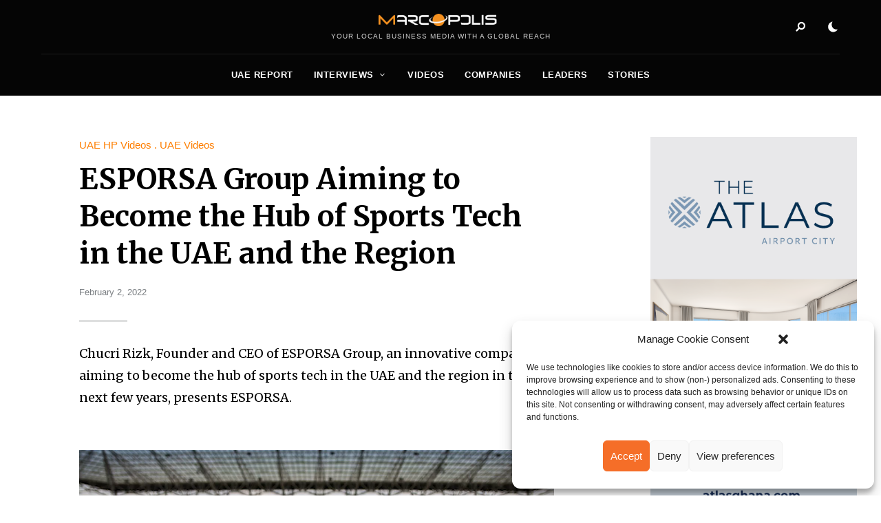

--- FILE ---
content_type: text/html; charset=UTF-8
request_url: https://marcopolis.net/esporsa-group-aiming-to-become-the-hub-of-sports-tech-in-the-uae-and-the-region.htm
body_size: 18986
content:
<!DOCTYPE html>
<html dir="ltr" lang="en-US" prefix="og: https://ogp.me/ns#" class="no-js no-svg original-light-color">
	<head>
		<meta charset="UTF-8">
		<meta name="viewport" content="width=device-width, initial-scale=1">
		<link rel="profile" href="//gmpg.org/xfn/11">
				<title>ESPORSA Group Aiming to Become the Hub of Sports Tech in the UAE and the Region - MarcoPolis</title>

		<!-- All in One SEO 4.9.1 - aioseo.com -->
	<meta name="description" content="Chucri Rizk, Founder and CEO of ESPORSA Group, an innovative company aiming to become the hub of sports tech in the UAE and the region in the next few years, presents ESPORSA." />
	<meta name="robots" content="max-image-preview:large" />
	<meta name="author" content="Sandra Francisco"/>
	<link rel="canonical" href="https://marcopolis.net/esporsa-group-aiming-to-become-the-hub-of-sports-tech-in-the-uae-and-the-region.htm" />
	<meta name="generator" content="All in One SEO (AIOSEO) 4.9.1" />
		<meta property="og:locale" content="en_US" />
		<meta property="og:site_name" content="MarcoPolis - Your local business media with a global reach" />
		<meta property="og:type" content="article" />
		<meta property="og:title" content="ESPORSA Group Aiming to Become the Hub of Sports Tech in the UAE and the Region - MarcoPolis" />
		<meta property="og:description" content="Chucri Rizk, Founder and CEO of ESPORSA Group, an innovative company aiming to become the hub of sports tech in the UAE and the region in the next few years, presents ESPORSA." />
		<meta property="og:url" content="https://marcopolis.net/esporsa-group-aiming-to-become-the-hub-of-sports-tech-in-the-uae-and-the-region.htm" />
		<meta property="og:image" content="https://marcopolis.net/wp-content/uploads/2024/06/marcopolis-logo-square.jpg" />
		<meta property="og:image:secure_url" content="https://marcopolis.net/wp-content/uploads/2024/06/marcopolis-logo-square.jpg" />
		<meta property="og:image:width" content="650" />
		<meta property="og:image:height" content="650" />
		<meta property="article:published_time" content="2022-02-02T09:25:09+00:00" />
		<meta property="article:modified_time" content="2024-04-24T08:56:34+00:00" />
		<meta property="article:publisher" content="https://www.facebook.com/MarcoPolis.net" />
		<meta name="twitter:card" content="summary_large_image" />
		<meta name="twitter:site" content="@MarcoPolisNet" />
		<meta name="twitter:title" content="ESPORSA Group Aiming to Become the Hub of Sports Tech in the UAE and the Region - MarcoPolis" />
		<meta name="twitter:description" content="Chucri Rizk, Founder and CEO of ESPORSA Group, an innovative company aiming to become the hub of sports tech in the UAE and the region in the next few years, presents ESPORSA." />
		<meta name="twitter:creator" content="@MarcoPolisNet" />
		<meta name="twitter:image" content="https://marcopolis.net/wp-content/uploads/2024/06/marcopolis-logo-square.jpg" />
		<script type="application/ld+json" class="aioseo-schema">
			{"@context":"https:\/\/schema.org","@graph":[{"@type":"BlogPosting","@id":"https:\/\/marcopolis.net\/esporsa-group-aiming-to-become-the-hub-of-sports-tech-in-the-uae-and-the-region.htm#blogposting","name":"ESPORSA Group Aiming to Become the Hub of Sports Tech in the UAE and the Region - MarcoPolis","headline":"ESPORSA Group Aiming to Become the Hub of Sports Tech in the UAE and the Region","author":{"@id":"https:\/\/marcopolis.net\/author\/sandrafrancisco#author"},"publisher":{"@id":"https:\/\/marcopolis.net\/#organization"},"image":{"@type":"ImageObject","url":"https:\/\/marcopolis.net\/wp-content\/uploads\/uae-report\/2022\/videos\/esporsa\/Esporsa_Group.jpg","width":935,"height":527},"datePublished":"2022-02-02T09:25:09+01:00","dateModified":"2024-04-24T08:56:34+02:00","inLanguage":"en-US","mainEntityOfPage":{"@id":"https:\/\/marcopolis.net\/esporsa-group-aiming-to-become-the-hub-of-sports-tech-in-the-uae-and-the-region.htm#webpage"},"isPartOf":{"@id":"https:\/\/marcopolis.net\/esporsa-group-aiming-to-become-the-hub-of-sports-tech-in-the-uae-and-the-region.htm#webpage"},"articleSection":"UAE HP Videos, UAE Videos, UAE, Videos"},{"@type":"BreadcrumbList","@id":"https:\/\/marcopolis.net\/esporsa-group-aiming-to-become-the-hub-of-sports-tech-in-the-uae-and-the-region.htm#breadcrumblist","itemListElement":[{"@type":"ListItem","@id":"https:\/\/marcopolis.net#listItem","position":1,"name":"Home","item":"https:\/\/marcopolis.net","nextItem":{"@type":"ListItem","@id":"https:\/\/marcopolis.net\/category\/mena-reports#listItem","name":"Middle East Reports"}},{"@type":"ListItem","@id":"https:\/\/marcopolis.net\/category\/mena-reports#listItem","position":2,"name":"Middle East Reports","item":"https:\/\/marcopolis.net\/category\/mena-reports","nextItem":{"@type":"ListItem","@id":"https:\/\/marcopolis.net\/category\/mena-reports\/uae-report#listItem","name":"UAE Report"},"previousItem":{"@type":"ListItem","@id":"https:\/\/marcopolis.net#listItem","name":"Home"}},{"@type":"ListItem","@id":"https:\/\/marcopolis.net\/category\/mena-reports\/uae-report#listItem","position":3,"name":"UAE Report","item":"https:\/\/marcopolis.net\/category\/mena-reports\/uae-report","nextItem":{"@type":"ListItem","@id":"https:\/\/marcopolis.net\/category\/mena-reports\/uae-report\/uae-videos#listItem","name":"UAE Videos"},"previousItem":{"@type":"ListItem","@id":"https:\/\/marcopolis.net\/category\/mena-reports#listItem","name":"Middle East Reports"}},{"@type":"ListItem","@id":"https:\/\/marcopolis.net\/category\/mena-reports\/uae-report\/uae-videos#listItem","position":4,"name":"UAE Videos","item":"https:\/\/marcopolis.net\/category\/mena-reports\/uae-report\/uae-videos","nextItem":{"@type":"ListItem","@id":"https:\/\/marcopolis.net\/esporsa-group-aiming-to-become-the-hub-of-sports-tech-in-the-uae-and-the-region.htm#listItem","name":"ESPORSA Group Aiming to Become the Hub of Sports Tech in the UAE and the Region"},"previousItem":{"@type":"ListItem","@id":"https:\/\/marcopolis.net\/category\/mena-reports\/uae-report#listItem","name":"UAE Report"}},{"@type":"ListItem","@id":"https:\/\/marcopolis.net\/esporsa-group-aiming-to-become-the-hub-of-sports-tech-in-the-uae-and-the-region.htm#listItem","position":5,"name":"ESPORSA Group Aiming to Become the Hub of Sports Tech in the UAE and the Region","previousItem":{"@type":"ListItem","@id":"https:\/\/marcopolis.net\/category\/mena-reports\/uae-report\/uae-videos#listItem","name":"UAE Videos"}}]},{"@type":"Organization","@id":"https:\/\/marcopolis.net\/#organization","name":"MarcoPolis","description":"MarcoPolis is a leading press and communications agency with more than 25 years of experience in the industry. We produce executive interactive business reviews featuring various content (interviews, videos, stories, sector analysis, information on companies, leaders, etc.), and help our clients around the world communicate efficiently by boosting their e-reputation and online visibility.","url":"https:\/\/marcopolis.net\/","telephone":"+33620574217","logo":{"@type":"ImageObject","url":"https:\/\/marcopolis.net\/wp-content\/uploads\/2024\/06\/marcopolis-logo-square.jpg","@id":"https:\/\/marcopolis.net\/esporsa-group-aiming-to-become-the-hub-of-sports-tech-in-the-uae-and-the-region.htm\/#organizationLogo","width":650,"height":650},"image":{"@id":"https:\/\/marcopolis.net\/esporsa-group-aiming-to-become-the-hub-of-sports-tech-in-the-uae-and-the-region.htm\/#organizationLogo"},"sameAs":["https:\/\/www.facebook.com\/MarcoPolis.net","https:\/\/twitter.com\/MarcoPolisNet","https:\/\/www.instagram.com\/marcopolis_country_reports\/","https:\/\/www.youtube.com\/user\/MarcoPolisnet","https:\/\/www.linkedin.com\/company\/marcopolis\/"]},{"@type":"Person","@id":"https:\/\/marcopolis.net\/author\/sandrafrancisco#author","url":"https:\/\/marcopolis.net\/author\/sandrafrancisco","name":"Sandra Francisco"},{"@type":"WebPage","@id":"https:\/\/marcopolis.net\/esporsa-group-aiming-to-become-the-hub-of-sports-tech-in-the-uae-and-the-region.htm#webpage","url":"https:\/\/marcopolis.net\/esporsa-group-aiming-to-become-the-hub-of-sports-tech-in-the-uae-and-the-region.htm","name":"ESPORSA Group Aiming to Become the Hub of Sports Tech in the UAE and the Region - MarcoPolis","description":"Chucri Rizk, Founder and CEO of ESPORSA Group, an innovative company aiming to become the hub of sports tech in the UAE and the region in the next few years, presents ESPORSA.","inLanguage":"en-US","isPartOf":{"@id":"https:\/\/marcopolis.net\/#website"},"breadcrumb":{"@id":"https:\/\/marcopolis.net\/esporsa-group-aiming-to-become-the-hub-of-sports-tech-in-the-uae-and-the-region.htm#breadcrumblist"},"author":{"@id":"https:\/\/marcopolis.net\/author\/sandrafrancisco#author"},"creator":{"@id":"https:\/\/marcopolis.net\/author\/sandrafrancisco#author"},"image":{"@type":"ImageObject","url":"https:\/\/marcopolis.net\/wp-content\/uploads\/uae-report\/2022\/videos\/esporsa\/Esporsa_Group.jpg","@id":"https:\/\/marcopolis.net\/esporsa-group-aiming-to-become-the-hub-of-sports-tech-in-the-uae-and-the-region.htm\/#mainImage","width":935,"height":527},"primaryImageOfPage":{"@id":"https:\/\/marcopolis.net\/esporsa-group-aiming-to-become-the-hub-of-sports-tech-in-the-uae-and-the-region.htm#mainImage"},"datePublished":"2022-02-02T09:25:09+01:00","dateModified":"2024-04-24T08:56:34+02:00"},{"@type":"WebSite","@id":"https:\/\/marcopolis.net\/#website","url":"https:\/\/marcopolis.net\/","name":"MarcoPolis","description":"Your local business media with a global reach","inLanguage":"en-US","publisher":{"@id":"https:\/\/marcopolis.net\/#organization"}}]}
		</script>
		<!-- All in One SEO -->

<link rel='dns-prefetch' href='//fonts.googleapis.com' />
<link rel="alternate" type="application/rss+xml" title="MarcoPolis &raquo; Feed" href="https://marcopolis.net/feed" />
<link rel="alternate" type="application/rss+xml" title="MarcoPolis &raquo; Comments Feed" href="https://marcopolis.net/comments/feed" />
<link rel="alternate" title="oEmbed (JSON)" type="application/json+oembed" href="https://marcopolis.net/wp-json/oembed/1.0/embed?url=https%3A%2F%2Fmarcopolis.net%2Fesporsa-group-aiming-to-become-the-hub-of-sports-tech-in-the-uae-and-the-region.htm" />
<link rel="alternate" title="oEmbed (XML)" type="text/xml+oembed" href="https://marcopolis.net/wp-json/oembed/1.0/embed?url=https%3A%2F%2Fmarcopolis.net%2Fesporsa-group-aiming-to-become-the-hub-of-sports-tech-in-the-uae-and-the-region.htm&#038;format=xml" />
<style id='wp-img-auto-sizes-contain-inline-css' type='text/css'>
img:is([sizes=auto i],[sizes^="auto," i]){contain-intrinsic-size:3000px 1500px}
/*# sourceURL=wp-img-auto-sizes-contain-inline-css */
</style>
<link rel='stylesheet' id='alpaca-theme-google-fonts-css' href='https://fonts.googleapis.com/css?family=Merriweather%3A100%2C200%2C300%2C400%2C500%2C600%2C700%2C800&#038;display=swap&#038;ver=2023092501' type='text/css' media='all' />
<link rel='stylesheet' id='slick-css' href='https://marcopolis.net/wp-content/themes/alpaca/assets/libs/slick/slick.min.css?ver=1.8.1' type='text/css' media='all' />
<link rel='stylesheet' id='font-awesome-all-css' href='https://marcopolis.net/wp-content/themes/alpaca/assets/fonts/font-awesome/css/all.min.css?ver=6.9' type='text/css' media='all' />
<link rel='stylesheet' id='elegant-font-css' href='https://marcopolis.net/wp-content/themes/alpaca/assets/fonts/elegant-font/font.min.css?ver=6.9' type='text/css' media='all' />
<link rel='stylesheet' id='wp-block-library-css' href='https://marcopolis.net/wp-includes/css/dist/block-library/style.min.css?ver=6.9' type='text/css' media='all' />
<style id='global-styles-inline-css' type='text/css'>
:root{--wp--preset--aspect-ratio--square: 1;--wp--preset--aspect-ratio--4-3: 4/3;--wp--preset--aspect-ratio--3-4: 3/4;--wp--preset--aspect-ratio--3-2: 3/2;--wp--preset--aspect-ratio--2-3: 2/3;--wp--preset--aspect-ratio--16-9: 16/9;--wp--preset--aspect-ratio--9-16: 9/16;--wp--preset--color--black: #000000;--wp--preset--color--cyan-bluish-gray: #abb8c3;--wp--preset--color--white: #ffffff;--wp--preset--color--pale-pink: #f78da7;--wp--preset--color--vivid-red: #cf2e2e;--wp--preset--color--luminous-vivid-orange: #ff6900;--wp--preset--color--luminous-vivid-amber: #fcb900;--wp--preset--color--light-green-cyan: #7bdcb5;--wp--preset--color--vivid-green-cyan: #00d084;--wp--preset--color--pale-cyan-blue: #8ed1fc;--wp--preset--color--vivid-cyan-blue: #0693e3;--wp--preset--color--vivid-purple: #9b51e0;--wp--preset--gradient--vivid-cyan-blue-to-vivid-purple: linear-gradient(135deg,rgb(6,147,227) 0%,rgb(155,81,224) 100%);--wp--preset--gradient--light-green-cyan-to-vivid-green-cyan: linear-gradient(135deg,rgb(122,220,180) 0%,rgb(0,208,130) 100%);--wp--preset--gradient--luminous-vivid-amber-to-luminous-vivid-orange: linear-gradient(135deg,rgb(252,185,0) 0%,rgb(255,105,0) 100%);--wp--preset--gradient--luminous-vivid-orange-to-vivid-red: linear-gradient(135deg,rgb(255,105,0) 0%,rgb(207,46,46) 100%);--wp--preset--gradient--very-light-gray-to-cyan-bluish-gray: linear-gradient(135deg,rgb(238,238,238) 0%,rgb(169,184,195) 100%);--wp--preset--gradient--cool-to-warm-spectrum: linear-gradient(135deg,rgb(74,234,220) 0%,rgb(151,120,209) 20%,rgb(207,42,186) 40%,rgb(238,44,130) 60%,rgb(251,105,98) 80%,rgb(254,248,76) 100%);--wp--preset--gradient--blush-light-purple: linear-gradient(135deg,rgb(255,206,236) 0%,rgb(152,150,240) 100%);--wp--preset--gradient--blush-bordeaux: linear-gradient(135deg,rgb(254,205,165) 0%,rgb(254,45,45) 50%,rgb(107,0,62) 100%);--wp--preset--gradient--luminous-dusk: linear-gradient(135deg,rgb(255,203,112) 0%,rgb(199,81,192) 50%,rgb(65,88,208) 100%);--wp--preset--gradient--pale-ocean: linear-gradient(135deg,rgb(255,245,203) 0%,rgb(182,227,212) 50%,rgb(51,167,181) 100%);--wp--preset--gradient--electric-grass: linear-gradient(135deg,rgb(202,248,128) 0%,rgb(113,206,126) 100%);--wp--preset--gradient--midnight: linear-gradient(135deg,rgb(2,3,129) 0%,rgb(40,116,252) 100%);--wp--preset--font-size--small: 13px;--wp--preset--font-size--medium: 20px;--wp--preset--font-size--large: 36px;--wp--preset--font-size--x-large: 42px;--wp--preset--spacing--20: 0.44rem;--wp--preset--spacing--30: 0.67rem;--wp--preset--spacing--40: 1rem;--wp--preset--spacing--50: 1.5rem;--wp--preset--spacing--60: 2.25rem;--wp--preset--spacing--70: 3.38rem;--wp--preset--spacing--80: 5.06rem;--wp--preset--shadow--natural: 6px 6px 9px rgba(0, 0, 0, 0.2);--wp--preset--shadow--deep: 12px 12px 50px rgba(0, 0, 0, 0.4);--wp--preset--shadow--sharp: 6px 6px 0px rgba(0, 0, 0, 0.2);--wp--preset--shadow--outlined: 6px 6px 0px -3px rgb(255, 255, 255), 6px 6px rgb(0, 0, 0);--wp--preset--shadow--crisp: 6px 6px 0px rgb(0, 0, 0);}:where(.is-layout-flex){gap: 0.5em;}:where(.is-layout-grid){gap: 0.5em;}body .is-layout-flex{display: flex;}.is-layout-flex{flex-wrap: wrap;align-items: center;}.is-layout-flex > :is(*, div){margin: 0;}body .is-layout-grid{display: grid;}.is-layout-grid > :is(*, div){margin: 0;}:where(.wp-block-columns.is-layout-flex){gap: 2em;}:where(.wp-block-columns.is-layout-grid){gap: 2em;}:where(.wp-block-post-template.is-layout-flex){gap: 1.25em;}:where(.wp-block-post-template.is-layout-grid){gap: 1.25em;}.has-black-color{color: var(--wp--preset--color--black) !important;}.has-cyan-bluish-gray-color{color: var(--wp--preset--color--cyan-bluish-gray) !important;}.has-white-color{color: var(--wp--preset--color--white) !important;}.has-pale-pink-color{color: var(--wp--preset--color--pale-pink) !important;}.has-vivid-red-color{color: var(--wp--preset--color--vivid-red) !important;}.has-luminous-vivid-orange-color{color: var(--wp--preset--color--luminous-vivid-orange) !important;}.has-luminous-vivid-amber-color{color: var(--wp--preset--color--luminous-vivid-amber) !important;}.has-light-green-cyan-color{color: var(--wp--preset--color--light-green-cyan) !important;}.has-vivid-green-cyan-color{color: var(--wp--preset--color--vivid-green-cyan) !important;}.has-pale-cyan-blue-color{color: var(--wp--preset--color--pale-cyan-blue) !important;}.has-vivid-cyan-blue-color{color: var(--wp--preset--color--vivid-cyan-blue) !important;}.has-vivid-purple-color{color: var(--wp--preset--color--vivid-purple) !important;}.has-black-background-color{background-color: var(--wp--preset--color--black) !important;}.has-cyan-bluish-gray-background-color{background-color: var(--wp--preset--color--cyan-bluish-gray) !important;}.has-white-background-color{background-color: var(--wp--preset--color--white) !important;}.has-pale-pink-background-color{background-color: var(--wp--preset--color--pale-pink) !important;}.has-vivid-red-background-color{background-color: var(--wp--preset--color--vivid-red) !important;}.has-luminous-vivid-orange-background-color{background-color: var(--wp--preset--color--luminous-vivid-orange) !important;}.has-luminous-vivid-amber-background-color{background-color: var(--wp--preset--color--luminous-vivid-amber) !important;}.has-light-green-cyan-background-color{background-color: var(--wp--preset--color--light-green-cyan) !important;}.has-vivid-green-cyan-background-color{background-color: var(--wp--preset--color--vivid-green-cyan) !important;}.has-pale-cyan-blue-background-color{background-color: var(--wp--preset--color--pale-cyan-blue) !important;}.has-vivid-cyan-blue-background-color{background-color: var(--wp--preset--color--vivid-cyan-blue) !important;}.has-vivid-purple-background-color{background-color: var(--wp--preset--color--vivid-purple) !important;}.has-black-border-color{border-color: var(--wp--preset--color--black) !important;}.has-cyan-bluish-gray-border-color{border-color: var(--wp--preset--color--cyan-bluish-gray) !important;}.has-white-border-color{border-color: var(--wp--preset--color--white) !important;}.has-pale-pink-border-color{border-color: var(--wp--preset--color--pale-pink) !important;}.has-vivid-red-border-color{border-color: var(--wp--preset--color--vivid-red) !important;}.has-luminous-vivid-orange-border-color{border-color: var(--wp--preset--color--luminous-vivid-orange) !important;}.has-luminous-vivid-amber-border-color{border-color: var(--wp--preset--color--luminous-vivid-amber) !important;}.has-light-green-cyan-border-color{border-color: var(--wp--preset--color--light-green-cyan) !important;}.has-vivid-green-cyan-border-color{border-color: var(--wp--preset--color--vivid-green-cyan) !important;}.has-pale-cyan-blue-border-color{border-color: var(--wp--preset--color--pale-cyan-blue) !important;}.has-vivid-cyan-blue-border-color{border-color: var(--wp--preset--color--vivid-cyan-blue) !important;}.has-vivid-purple-border-color{border-color: var(--wp--preset--color--vivid-purple) !important;}.has-vivid-cyan-blue-to-vivid-purple-gradient-background{background: var(--wp--preset--gradient--vivid-cyan-blue-to-vivid-purple) !important;}.has-light-green-cyan-to-vivid-green-cyan-gradient-background{background: var(--wp--preset--gradient--light-green-cyan-to-vivid-green-cyan) !important;}.has-luminous-vivid-amber-to-luminous-vivid-orange-gradient-background{background: var(--wp--preset--gradient--luminous-vivid-amber-to-luminous-vivid-orange) !important;}.has-luminous-vivid-orange-to-vivid-red-gradient-background{background: var(--wp--preset--gradient--luminous-vivid-orange-to-vivid-red) !important;}.has-very-light-gray-to-cyan-bluish-gray-gradient-background{background: var(--wp--preset--gradient--very-light-gray-to-cyan-bluish-gray) !important;}.has-cool-to-warm-spectrum-gradient-background{background: var(--wp--preset--gradient--cool-to-warm-spectrum) !important;}.has-blush-light-purple-gradient-background{background: var(--wp--preset--gradient--blush-light-purple) !important;}.has-blush-bordeaux-gradient-background{background: var(--wp--preset--gradient--blush-bordeaux) !important;}.has-luminous-dusk-gradient-background{background: var(--wp--preset--gradient--luminous-dusk) !important;}.has-pale-ocean-gradient-background{background: var(--wp--preset--gradient--pale-ocean) !important;}.has-electric-grass-gradient-background{background: var(--wp--preset--gradient--electric-grass) !important;}.has-midnight-gradient-background{background: var(--wp--preset--gradient--midnight) !important;}.has-small-font-size{font-size: var(--wp--preset--font-size--small) !important;}.has-medium-font-size{font-size: var(--wp--preset--font-size--medium) !important;}.has-large-font-size{font-size: var(--wp--preset--font-size--large) !important;}.has-x-large-font-size{font-size: var(--wp--preset--font-size--x-large) !important;}
/*# sourceURL=global-styles-inline-css */
</style>

<link rel='stylesheet' id='alpaca-theme-style-css' href='https://marcopolis.net/wp-content/themes/alpaca/assets/styles/front/main.min.css?ver=2023092501' type='text/css' media='all' />
<style id='wp-emoji-styles-inline-css' type='text/css'>

	img.wp-smiley, img.emoji {
		display: inline !important;
		border: none !important;
		box-shadow: none !important;
		height: 1em !important;
		width: 1em !important;
		margin: 0 0.07em !important;
		vertical-align: -0.1em !important;
		background: none !important;
		padding: 0 !important;
	}
/*# sourceURL=wp-emoji-styles-inline-css */
</style>
<style id='classic-theme-styles-inline-css' type='text/css'>
/*! This file is auto-generated */
.wp-block-button__link{color:#fff;background-color:#32373c;border-radius:9999px;box-shadow:none;text-decoration:none;padding:calc(.667em + 2px) calc(1.333em + 2px);font-size:1.125em}.wp-block-file__button{background:#32373c;color:#fff;text-decoration:none}
/*# sourceURL=/wp-includes/css/classic-themes.min.css */
</style>
<link rel='stylesheet' id='atbs-blocks-bootstrap-icons-css' href='https://marcopolis.net/wp-content/plugins/advanced-tabs-block/./assets/css/bootstrap-icons.min.css?ver=1.2.5' type='text/css' media='all' />
<link rel='stylesheet' id='ap_plugin_main_stylesheet-css' href='https://marcopolis.net/wp-content/plugins/ap-plugin-scripteo/frontend/css/asset/style.css?ver=6.9' type='text/css' media='all' />
<link rel='stylesheet' id='ap_plugin_user_panel-css' href='https://marcopolis.net/wp-content/plugins/ap-plugin-scripteo/frontend/css/asset/user-panel.css?ver=6.9' type='text/css' media='all' />
<link rel='stylesheet' id='ap_plugin_template_stylesheet-css' href='https://marcopolis.net/wp-content/plugins/ap-plugin-scripteo/frontend/css/all.css?ver=6.9' type='text/css' media='all' />
<link rel='stylesheet' id='ap_plugin_animate_stylesheet-css' href='https://marcopolis.net/wp-content/plugins/ap-plugin-scripteo/frontend/css/asset/animate.css?ver=6.9' type='text/css' media='all' />
<link rel='stylesheet' id='ap_plugin_chart_stylesheet-css' href='https://marcopolis.net/wp-content/plugins/ap-plugin-scripteo/frontend/css/asset/chart.css?ver=6.9' type='text/css' media='all' />
<link rel='stylesheet' id='ap_plugin_carousel_stylesheet-css' href='https://marcopolis.net/wp-content/plugins/ap-plugin-scripteo/frontend/css/asset/bsa.carousel.css?ver=6.9' type='text/css' media='all' />
<link rel='stylesheet' id='ap_plugin_materialize_stylesheet-css' href='https://marcopolis.net/wp-content/plugins/ap-plugin-scripteo/frontend/css/asset/material-design.css?ver=6.9' type='text/css' media='all' />
<link rel='stylesheet' id='jquery-ui-css' href='https://marcopolis.net/wp-content/plugins/ap-plugin-scripteo/frontend/css/asset/ui-datapicker.css?ver=6.9' type='text/css' media='all' />
<link rel='stylesheet' id='qlc-block-frontend-style-css' href='https://marcopolis.net/wp-content/plugins/custom-query-loop-counter-block-marcopolis/style.css?ver=1.0.0' type='text/css' media='all' />
<link rel='stylesheet' id='custom-report-title-mp-style-css' href='https://marcopolis.net/wp-content/plugins/custom-report-title-shortcode-marcopolis/style.css?ver=6.9' type='text/css' media='all' />
<link rel='stylesheet' id='dashicons-css' href='https://marcopolis.net/wp-includes/css/dashicons.min.css?ver=6.9' type='text/css' media='all' />
<link rel='stylesheet' id='post-views-counter-frontend-css' href='https://marcopolis.net/wp-content/plugins/post-views-counter/css/frontend.min.css?ver=1.4.7' type='text/css' media='all' />
<link rel='stylesheet' id='cmplz-general-css' href='https://marcopolis.net/wp-content/plugins/complianz-gdpr/assets/css/cookieblocker.min.css?ver=1764661059' type='text/css' media='all' />
<link rel='stylesheet' id='alpaca-child-theme-style-css' href='https://marcopolis.net/wp-content/themes/alpaca-child/style.css?ver=6.9' type='text/css' media='all' />
<style id='alpaca-child-theme-style-inline-css' type='text/css'>
:root { --primary-color: #fe7e00; --primary-color-semi: rgba(254, 126, 0, 0.3); --heading-font: "Merriweather"; } 
.entry-content {
	font-size: 18px;
	line-height: 1.6;
}
 
h5.section-title {
	text-transform: uppercase;
}
/*# sourceURL=alpaca-child-theme-style-inline-css */
</style>
<script type="text/javascript" id="alpaca-early-color-scheme-switcher">
    function alpaca_early_color_scheme_switcher_is_reversed() {
        var sessionName = 'alpacaReverseColorScheme';
        try {
            return localStorage.getItem( sessionName ) && ( 'on' == localStorage.getItem( sessionName ) );
        } catch( msg ) {
            return false;
        }
    }
    if ( alpaca_early_color_scheme_switcher_is_reversed() ) {
        var HTMLClassList = document.documentElement.classList;
        HTMLClassList.contains( 'original-light-color' ) ? HTMLClassList.add( 'change-to-color-scheme-dark' ) : HTMLClassList.add( 'change-to-color-scheme-light' );
    }
</script>
<script type="text/javascript" src="https://marcopolis.net/wp-content/themes/alpaca/assets/scripts/libs/modernizr.min.js?ver=3.3.1" id="modernizr-js"></script>
<script type="text/javascript" src="https://marcopolis.net/wp-includes/js/jquery/jquery.min.js?ver=3.7.1" id="jquery-core-js"></script>
<script type="text/javascript" src="https://marcopolis.net/wp-includes/js/jquery/jquery-migrate.min.js?ver=3.4.1" id="jquery-migrate-js"></script>
<script type="text/javascript" id="thickbox-js-extra">
/* <![CDATA[ */
var thickboxL10n = {"next":"Next \u003E","prev":"\u003C Prev","image":"Image","of":"of","close":"Close","noiframes":"This feature requires inline frames. You have iframes disabled or your browser does not support them.","loadingAnimation":"https://marcopolis.net/wp-includes/js/thickbox/loadingAnimation.gif"};
//# sourceURL=thickbox-js-extra
/* ]]> */
</script>
<script type="text/javascript" src="https://marcopolis.net/wp-includes/js/thickbox/thickbox.js?ver=3.1-20121105" id="thickbox-js"></script>
<script type="text/javascript" src="https://marcopolis.net/wp-includes/js/underscore.min.js?ver=1.13.7" id="underscore-js"></script>
<script type="text/javascript" src="https://marcopolis.net/wp-includes/js/shortcode.min.js?ver=6.9" id="shortcode-js"></script>
<script type="text/javascript" src="https://marcopolis.net/wp-admin/js/media-upload.min.js?ver=6.9" id="media-upload-js"></script>
<script type="text/javascript" id="ap_plugin_js_script-js-extra">
/* <![CDATA[ */
var bsa_object = {"ajax_url":"https://marcopolis.net/wp-admin/admin-ajax.php"};
//# sourceURL=ap_plugin_js_script-js-extra
/* ]]> */
</script>
<script type="text/javascript" src="https://marcopolis.net/wp-content/plugins/ap-plugin-scripteo/frontend/js/script.js?ver=6.9" id="ap_plugin_js_script-js"></script>
<script type="text/javascript" src="https://marcopolis.net/wp-content/plugins/ap-plugin-scripteo/frontend/js/chart.js?ver=6.9" id="ap_plugin_chart_js_script-js"></script>
<script type="text/javascript" src="https://marcopolis.net/wp-content/plugins/ap-plugin-scripteo/frontend/js/jquery.simplyscroll.js?ver=6.9" id="ap_plugin_simply_scroll_js_script-js"></script>
<link rel="https://api.w.org/" href="https://marcopolis.net/wp-json/" /><link rel="alternate" title="JSON" type="application/json" href="https://marcopolis.net/wp-json/wp/v2/posts/7579" /><link rel="EditURI" type="application/rsd+xml" title="RSD" href="https://marcopolis.net/xmlrpc.php?rsd" />
<meta name="generator" content="WordPress 6.9" />
<link rel='shortlink' href='https://marcopolis.net/?p=7579' />
<style>
	/* Custom BSA_PRO Styles */

	/* fonts */

	/* form */
	.bsaProOrderingForm {   }
	.bsaProInput input,
	.bsaProInput input[type='file'],
	.bsaProSelectSpace select,
	.bsaProInputsRight .bsaInputInner,
	.bsaProInputsRight .bsaInputInner label {   }
	.bsaProPrice  {  }
	.bsaProDiscount  {   }
	.bsaProOrderingForm .bsaProSubmit,
	.bsaProOrderingForm .bsaProSubmit:hover,
	.bsaProOrderingForm .bsaProSubmit:active {   }

	/* alerts */
	.bsaProAlert,
	.bsaProAlert > a,
	.bsaProAlert > a:hover,
	.bsaProAlert > a:focus {  }
	.bsaProAlertSuccess {  }
	.bsaProAlertFailed {  }

	/* stats */
	.bsaStatsWrapper .ct-chart .ct-series.ct-series-b .ct-bar,
	.bsaStatsWrapper .ct-chart .ct-series.ct-series-b .ct-line,
	.bsaStatsWrapper .ct-chart .ct-series.ct-series-b .ct-point,
	.bsaStatsWrapper .ct-chart .ct-series.ct-series-b .ct-slice.ct-donut { stroke: #673AB7 !important; }

	.bsaStatsWrapper  .ct-chart .ct-series.ct-series-a .ct-bar,
	.bsaStatsWrapper .ct-chart .ct-series.ct-series-a .ct-line,
	.bsaStatsWrapper .ct-chart .ct-series.ct-series-a .ct-point,
	.bsaStatsWrapper .ct-chart .ct-series.ct-series-a .ct-slice.ct-donut { stroke: #FBCD39 !important; }

	/* Custom CSS */
	</style><!-- start Simple Custom CSS and JS -->
<script async="" src="https://www.googletagmanager.com/gtag/js?id=G-PZ5GXBB214"></script>
<script>
  window.dataLayer = window.dataLayer || [];
  function gtag(){dataLayer.push(arguments);}
  gtag('js', new Date());

  gtag('config', 'G-PZ5GXBB214');
</script><!-- end Simple Custom CSS and JS -->
			<style>.cmplz-hidden {
					display: none !important;
				}</style><link rel="apple-touch-icon" sizes="76x76" href="/wp-content/uploads/fbrfg/apple-touch-icon.png?v=2024">
<link rel="icon" type="image/png" sizes="32x32" href="/wp-content/uploads/fbrfg/favicon-32x32.png?v=2024">
<link rel="icon" type="image/png" sizes="16x16" href="/wp-content/uploads/fbrfg/favicon-16x16.png?v=2024">
<link rel="manifest" href="/wp-content/uploads/fbrfg/site.webmanifest?v=2024">
<link rel="mask-icon" href="/wp-content/uploads/fbrfg/safari-pinned-tab.svg?v=2024" color="#5bbad5">
<link rel="shortcut icon" href="/wp-content/uploads/fbrfg/favicon.ico?v=2024">
<meta name="msapplication-TileColor" content="#da532c">
<meta name="msapplication-config" content="/wp-content/uploads/fbrfg/browserconfig.xml?v=2024">
<meta name="theme-color" content="#ffffff"><meta name="generator" content="Elementor 3.33.2; features: e_font_icon_svg, additional_custom_breakpoints; settings: css_print_method-external, google_font-enabled, font_display-swap">
			<style>
				.e-con.e-parent:nth-of-type(n+4):not(.e-lazyloaded):not(.e-no-lazyload),
				.e-con.e-parent:nth-of-type(n+4):not(.e-lazyloaded):not(.e-no-lazyload) * {
					background-image: none !important;
				}
				@media screen and (max-height: 1024px) {
					.e-con.e-parent:nth-of-type(n+3):not(.e-lazyloaded):not(.e-no-lazyload),
					.e-con.e-parent:nth-of-type(n+3):not(.e-lazyloaded):not(.e-no-lazyload) * {
						background-image: none !important;
					}
				}
				@media screen and (max-height: 640px) {
					.e-con.e-parent:nth-of-type(n+2):not(.e-lazyloaded):not(.e-no-lazyload),
					.e-con.e-parent:nth-of-type(n+2):not(.e-lazyloaded):not(.e-no-lazyload) * {
						background-image: none !important;
					}
				}
			</style>
				<link rel='stylesheet' id='yarppRelatedCss-css' href='https://marcopolis.net/wp-content/plugins/yet-another-related-posts-plugin/style/related.css?ver=5.30.11' type='text/css' media='all' />
<link rel='stylesheet' id='justified-gallery-css' href='https://marcopolis.net/wp-content/themes/alpaca/assets/libs/justified-gallery/justifiedGallery.min.css?ver=3.6.3' type='text/css' media='all' />
</head>

	<body data-cmplz=1 class="wp-singular post-template-default single single-post postid-7579 single-format-standard wp-custom-logo wp-embed-responsive wp-theme-alpaca wp-child-theme-alpaca-child viewable-enabled elementor-default elementor-kit-192023 post-template-normal light-color site-header-horizontal site-header-horizontal-2">
						<header id="masthead"  class="site-header dark-color">
	<div class="site-header-main">
		<div class="container">
			<div class="site-branding">
            <a href="https://marcopolis.net/" class="custom-logo-link"><img width="180" height="17" src="https://marcopolis.net/wp-content/uploads/2024/04/marcopolis-logo-hq-pr.png" class="custom-logo desktop-logo light-logo" alt="" decoding="async" srcset="https://marcopolis.net/wp-content/uploads/2024/04/marcopolis-logo-hq-pr.png 630w, https://marcopolis.net/wp-content/uploads/2024/04/marcopolis-logo-hq-pr-600x61.png 600w, https://marcopolis.net/wp-content/uploads/2024/04/marcopolis-logo-hq-pr-550x53.png 550w, https://marcopolis.net/wp-content/uploads/2024/04/marcopolis-logo-hq-pr-370x36.png 370w, https://marcopolis.net/wp-content/uploads/2024/04/marcopolis-logo-hq-pr-255x25.png 255w" sizes="255px" data-loftocean-lazy-load-sizes="(max-width: 180px) 100vw, 180px" data-loftocean-loading-image="on" /><img width="180" height="17" src="https://marcopolis.net/wp-content/uploads/2024/04/marcopolis-logo-hq-pr.png" class="custom-logo mobile-logo light-logo" alt="" decoding="async" srcset="https://marcopolis.net/wp-content/uploads/2024/04/marcopolis-logo-hq-pr.png 630w, https://marcopolis.net/wp-content/uploads/2024/04/marcopolis-logo-hq-pr-600x61.png 600w, https://marcopolis.net/wp-content/uploads/2024/04/marcopolis-logo-hq-pr-550x53.png 550w, https://marcopolis.net/wp-content/uploads/2024/04/marcopolis-logo-hq-pr-370x36.png 370w, https://marcopolis.net/wp-content/uploads/2024/04/marcopolis-logo-hq-pr-255x25.png 255w" sizes="255px" data-loftocean-lazy-load-sizes="(max-width: 180px) 100vw, 180px" data-loftocean-loading-image="on" /><img width="180" height="17" src="https://marcopolis.net/wp-content/uploads/2024/04/marcopolis-logo-hq-pr.png" class="custom-logo desktop-logo dark-logo" alt="" decoding="async" srcset="https://marcopolis.net/wp-content/uploads/2024/04/marcopolis-logo-hq-pr.png 630w, https://marcopolis.net/wp-content/uploads/2024/04/marcopolis-logo-hq-pr-600x61.png 600w, https://marcopolis.net/wp-content/uploads/2024/04/marcopolis-logo-hq-pr-550x53.png 550w, https://marcopolis.net/wp-content/uploads/2024/04/marcopolis-logo-hq-pr-370x36.png 370w, https://marcopolis.net/wp-content/uploads/2024/04/marcopolis-logo-hq-pr-255x25.png 255w" sizes="255px" data-loftocean-lazy-load-sizes="(max-width: 180px) 100vw, 180px" data-loftocean-loading-image="on" /><img loading="lazy" width="180" height="17" src="https://marcopolis.net/wp-content/uploads/2024/04/marcopolis-logo-hq-pr.png" class="custom-logo mobile-logo dark-logo" alt="" decoding="async" srcset="https://marcopolis.net/wp-content/uploads/2024/04/marcopolis-logo-hq-pr.png 630w, https://marcopolis.net/wp-content/uploads/2024/04/marcopolis-logo-hq-pr-600x61.png 600w, https://marcopolis.net/wp-content/uploads/2024/04/marcopolis-logo-hq-pr-550x53.png 550w, https://marcopolis.net/wp-content/uploads/2024/04/marcopolis-logo-hq-pr-370x36.png 370w, https://marcopolis.net/wp-content/uploads/2024/04/marcopolis-logo-hq-pr-255x25.png 255w" sizes="255px" data-loftocean-lazy-load-sizes="(max-width: 180px) 100vw, 180px" data-loftocean-loading-image="on" /></a>
        <div class="site-titles">
        <p class="site-title">
            <a href="https://marcopolis.net/" rel="home">MarcoPolis</a>
        </p>            <div class="site-description">Your local business media with a global reach</div>     </div>
</div><!-- end of .site-branding -->
			<div class="header-section-misc left">
					            <button id="menu-toggle" class="menu-toggle">Menu</button>
			</div>

	        <div class="header-section-misc right">
								    <div class="header-section-more hide-label">
                		<div class="header-more-btn popup-search-btn">
			<span class="btn-label">Search</span>
			<span class="btn-label hover">Search</span>
		</div>
                            		<div class="header-more-btn reading-mode-switch">
    			<div class="night-mode">
    				<span class="btn-label">Night Mode    					<span class="btn-svg-icon">
    						<svg version="1.1" xmlns="http://www.w3.org/2000/svg" viewBox="0 0 512 512" enable-background="new 0 0 512 512" xml:space="preserve" x="0px" y="0px" width="20px" height="20px"><path fill="#FFFFFF" d="M401.4 354.2c-2.9.1-5.8.2-8.7.2-47.9 0-93-18.9-126.8-53.4-33.9-34.4-52.5-80.1-52.5-128.8 0-27.7 6.1-54.5 17.5-78.7 3.1-6.6 9.3-16.6 13.6-23.4 1.9-2.9-.5-6.7-3.9-6.1-6 .9-15.2 2.9-27.7 6.8C135.1 95.5 80 168.7 80 255c0 106.6 85.1 193 190.1 193 58 0 110-26.4 144.9-68.1 6-7.2 11.5-13.8 16.4-21.8 1.8-3-.7-6.7-4.1-6.1-8.5 1.7-17.1 1.8-25.9 2.2z"></path></svg>
    					</span>
    				</span>
    				<span class="btn-label hover">Night Mode    					<span class="btn-svg-icon">
    						<svg version="1.1" xmlns="http://www.w3.org/2000/svg" viewBox="0 0 512 512" enable-background="new 0 0 512 512" xml:space="preserve" x="0px" y="0px" width="20px" height="20px"><path fill="#FFFFFF" d="M401.4 354.2c-2.9.1-5.8.2-8.7.2-47.9 0-93-18.9-126.8-53.4-33.9-34.4-52.5-80.1-52.5-128.8 0-27.7 6.1-54.5 17.5-78.7 3.1-6.6 9.3-16.6 13.6-23.4 1.9-2.9-.5-6.7-3.9-6.1-6 .9-15.2 2.9-27.7 6.8C135.1 95.5 80 168.7 80 255c0 106.6 85.1 193 190.1 193 58 0 110-26.4 144.9-68.1 6-7.2 11.5-13.8 16.4-21.8 1.8-3-.7-6.7-4.1-6.1-8.5 1.7-17.1 1.8-25.9 2.2z"></path></svg>
    					</span>
    				</span>
    			</div>
    			<div class="day-mode">
    				<span class="btn-label">Day Mode    					<span class="btn-svg-icon">
    						<svg version="1.1" xmlns="http://www.w3.org/2000/svg" viewBox="0 0 512 512" enable-background="new 0 0 512 512" xml:space="preserve" x="0px" y="0px" width="22px" height="22px">
    							<path fill="#FFFFFF" d="M256 387c-8.5 0-15.4 6.9-15.4 15.4v46.2c0 8.5 6.9 15.4 15.4 15.4s15.4-6.9 15.4-15.4v-46.2c0-8.5-6.9-15.4-15.4-15.4zM256 48c-8.5 0-15.4 6.9-15.4 15.4v46.2c0 8.5 6.9 15.4 15.4 15.4s15.4-6.9 15.4-15.4V63.4c0-8.5-6.9-15.4-15.4-15.4zM125 256c0-8.5-6.9-15.4-15.4-15.4H63.4c-8.5 0-15.4 6.9-15.4 15.4s6.9 15.4 15.4 15.4h46.2c8.5 0 15.4-6.9 15.4-15.4zM448.6 240.6h-46.2c-8.5 0-15.4 6.9-15.4 15.4s6.9 15.4 15.4 15.4h46.2c8.5 0 15.4-6.9 15.4-15.4s-6.9-15.4-15.4-15.4zM152.5 344.1c-4.1 0-8 1.6-10.9 4.5l-32.7 32.7c-2.9 2.9-4.5 6.8-4.5 10.9s1.6 8 4.5 10.9c2.9 2.9 6.8 4.5 10.9 4.5 4.1 0 8-1.6 10.9-4.5l32.7-32.7c6-6 6-15.8 0-21.8-2.9-2.9-6.8-4.5-10.9-4.5zM359.5 167.9c4.1 0 8-1.6 10.9-4.5l32.7-32.7c2.9-2.9 4.5-6.8 4.5-10.9s-1.6-8-4.5-10.9c-2.9-2.9-6.8-4.5-10.9-4.5-4.1 0-8 1.6-10.9 4.5l-32.7 32.7c-2.9 2.9-4.5 6.8-4.5 10.9s1.6 8 4.5 10.9c2.9 2.9 6.8 4.5 10.9 4.5zM130.7 108.9c-2.9-2.9-6.8-4.5-10.9-4.5-4.1 0-8 1.6-10.9 4.5-2.9 2.9-4.5 6.8-4.5 10.9 0 4.1 1.6 8 4.5 10.9l32.7 32.7c2.9 2.9 6.8 4.5 10.9 4.5 4.1 0 8-1.6 10.9-4.5 2.9-2.9 4.5-6.8 4.5-10.9s-1.6-8-4.5-10.9l-32.7-32.7zM370.4 348.6c-2.9-2.9-6.8-4.5-10.9-4.5-4.1 0-8 1.6-10.9 4.5-6 6-6 15.8 0 21.8l32.7 32.7c2.9 2.9 6.8 4.5 10.9 4.5 4.1 0 8-1.6 10.9-4.5 2.9-2.9 4.5-6.8 4.5-10.9s-1.6-8-4.5-10.9l-32.7-32.7zM256 160c-52.9 0-96 43.1-96 96s43.1 96 96 96 96-43.1 96-96-43.1-96-96-96z"></path>
    						</svg>
    					</span>
    				</span>
    				<span class="btn-label hover">Day Mode    					<span class="btn-svg-icon">
    						<svg version="1.1" xmlns="http://www.w3.org/2000/svg" viewBox="0 0 512 512" enable-background="new 0 0 512 512" xml:space="preserve" x="0px" y="0px" width="22px" height="22px">
    							<path fill="#FFFFFF" d="M256 387c-8.5 0-15.4 6.9-15.4 15.4v46.2c0 8.5 6.9 15.4 15.4 15.4s15.4-6.9 15.4-15.4v-46.2c0-8.5-6.9-15.4-15.4-15.4zM256 48c-8.5 0-15.4 6.9-15.4 15.4v46.2c0 8.5 6.9 15.4 15.4 15.4s15.4-6.9 15.4-15.4V63.4c0-8.5-6.9-15.4-15.4-15.4zM125 256c0-8.5-6.9-15.4-15.4-15.4H63.4c-8.5 0-15.4 6.9-15.4 15.4s6.9 15.4 15.4 15.4h46.2c8.5 0 15.4-6.9 15.4-15.4zM448.6 240.6h-46.2c-8.5 0-15.4 6.9-15.4 15.4s6.9 15.4 15.4 15.4h46.2c8.5 0 15.4-6.9 15.4-15.4s-6.9-15.4-15.4-15.4zM152.5 344.1c-4.1 0-8 1.6-10.9 4.5l-32.7 32.7c-2.9 2.9-4.5 6.8-4.5 10.9s1.6 8 4.5 10.9c2.9 2.9 6.8 4.5 10.9 4.5 4.1 0 8-1.6 10.9-4.5l32.7-32.7c6-6 6-15.8 0-21.8-2.9-2.9-6.8-4.5-10.9-4.5zM359.5 167.9c4.1 0 8-1.6 10.9-4.5l32.7-32.7c2.9-2.9 4.5-6.8 4.5-10.9s-1.6-8-4.5-10.9c-2.9-2.9-6.8-4.5-10.9-4.5-4.1 0-8 1.6-10.9 4.5l-32.7 32.7c-2.9 2.9-4.5 6.8-4.5 10.9s1.6 8 4.5 10.9c2.9 2.9 6.8 4.5 10.9 4.5zM130.7 108.9c-2.9-2.9-6.8-4.5-10.9-4.5-4.1 0-8 1.6-10.9 4.5-2.9 2.9-4.5 6.8-4.5 10.9 0 4.1 1.6 8 4.5 10.9l32.7 32.7c2.9 2.9 6.8 4.5 10.9 4.5 4.1 0 8-1.6 10.9-4.5 2.9-2.9 4.5-6.8 4.5-10.9s-1.6-8-4.5-10.9l-32.7-32.7zM370.4 348.6c-2.9-2.9-6.8-4.5-10.9-4.5-4.1 0-8 1.6-10.9 4.5-6 6-6 15.8 0 21.8l32.7 32.7c2.9 2.9 6.8 4.5 10.9 4.5 4.1 0 8-1.6 10.9-4.5 2.9-2.9 4.5-6.8 4.5-10.9s-1.6-8-4.5-10.9l-32.7-32.7zM256 160c-52.9 0-96 43.1-96 96s43.1 96 96 96 96-43.1 96-96-43.1-96-96-96z"></path>
    						</svg>
    					</span>
    				</span>
    			</div>
    		</div>
        	</div>	        </div><!-- end of .misc right -->
		</div>
		<div class="container menu-container"><nav id="horizontal-site-header-navigation" class="main-navigation"><ul id="horizontal-site-header-main-menu" class="primary-menu"><li id="menu-item-145249" class="menu-item menu-item-type-post_type menu-item-object-page menu-item-145249"><a href="https://marcopolis.net/uae-report">UAE Report</a></li>
<li id="menu-item-145255" class="menu-item menu-item-type-taxonomy menu-item-object-category menu-item-has-children menu-item-145255"><a href="https://marcopolis.net/category/mena-reports/uae-report/uae-interviews">Interviews</a>
<ul class="sub-menu hide">
	<li id="menu-item-145257" class="menu-item menu-item-type-taxonomy menu-item-object-category menu-item-145257"><a href="https://marcopolis.net/category/mena-reports/uae-report/uae-interviews/uae-real-estate-and-construction-interviews">Real-Estate and Construction Interviews</a></li>
	<li id="menu-item-145258" class="menu-item menu-item-type-taxonomy menu-item-object-category menu-item-145258"><a href="https://marcopolis.net/category/mena-reports/uae-report/uae-interviews/uae-tourism-and-culture-interviews">Tourism and Culture Interviews</a></li>
	<li id="menu-item-145259" class="menu-item menu-item-type-taxonomy menu-item-object-category menu-item-145259"><a href="https://marcopolis.net/category/mena-reports/uae-report/uae-interviews/uae-banking-and-finance-interviews">Banking and Finance Interviews</a></li>
	<li id="menu-item-145260" class="menu-item menu-item-type-taxonomy menu-item-object-category menu-item-145260"><a href="https://marcopolis.net/category/mena-reports/uae-report/uae-interviews/uae-zones-and-parks-interviews">Zones and Parks Interviews</a></li>
	<li id="menu-item-145261" class="menu-item menu-item-type-taxonomy menu-item-object-category menu-item-145261"><a href="https://marcopolis.net/category/mena-reports/uae-report/uae-interviews/uae-telecom-sector-interviews">Telecom sector Interviews</a></li>
	<li id="menu-item-145262" class="menu-item menu-item-type-taxonomy menu-item-object-category menu-item-145262"><a href="https://marcopolis.net/category/mena-reports/uae-report/uae-interviews/uae-manufacturing-interviews">Manufacturing Interviews</a></li>
	<li id="menu-item-145263" class="menu-item menu-item-type-taxonomy menu-item-object-category menu-item-145263"><a href="https://marcopolis.net/category/mena-reports/uae-report/uae-interviews/uae-public-sector-interviews">Public Sector Interviews</a></li>
	<li id="menu-item-145264" class="menu-item menu-item-type-taxonomy menu-item-object-category menu-item-145264"><a href="https://marcopolis.net/category/mena-reports/uae-report/uae-interviews/uae-oil-and-energy-interviews">Oil and Energy Interviews</a></li>
	<li id="menu-item-145265" class="menu-item menu-item-type-taxonomy menu-item-object-category menu-item-145265"><a href="https://marcopolis.net/category/mena-reports/uae-report/uae-interviews/uae-aviation-and-transportation-interviews">Aviation and Transportation Interviews</a></li>
	<li id="menu-item-145266" class="menu-item menu-item-type-taxonomy menu-item-object-category menu-item-145266"><a href="https://marcopolis.net/category/mena-reports/uae-report/uae-interviews/uae-rising-stars">Rising Stars</a></li>
</ul>
</li>
<li id="menu-item-145253" class="menu-item menu-item-type-taxonomy menu-item-object-category current-post-ancestor current-menu-parent current-post-parent menu-item-145253"><a href="https://marcopolis.net/category/mena-reports/uae-report/uae-videos">Videos</a></li>
<li id="menu-item-145251" class="menu-item menu-item-type-taxonomy menu-item-object-category menu-item-145251"><a href="https://marcopolis.net/category/mena-reports/uae-report/uae-companies">Companies</a></li>
<li id="menu-item-145252" class="menu-item menu-item-type-taxonomy menu-item-object-category menu-item-145252"><a href="https://marcopolis.net/category/mena-reports/uae-report/uae-leaders">Leaders</a></li>
<li id="menu-item-145250" class="menu-item menu-item-type-taxonomy menu-item-object-category menu-item-145250"><a href="https://marcopolis.net/category/mena-reports/uae-report/uae-top-stories">Stories</a></li>
</ul></nav></div>			</div>
</header>
		<div id="page">
			<div id="content"  class="site-content with-sidebar-right">

<div class="main">
	<div class="container">
		<div id="primary" class="primary content-area">			<article class="post-7579 post type-post status-publish format-standard has-post-thumbnail hentry category-uae-hp-videos category-uae-videos tag-uae tag-videos single-post-wrapper">				<div class="article-content">
					<header class="entry-header">
	<div class="header-text">
        			<div class="cat-links"><a href="https://marcopolis.net/category/mena-reports/uae-report/uae-hp-videos" rel="tag">UAE HP Videos</a><a href="https://marcopolis.net/category/mena-reports/uae-report/uae-videos" rel="tag">UAE Videos</a></div>    <h1 class="entry-title">ESPORSA Group Aiming to Become the Hub of Sports Tech in the UAE and the Region</h1>
        <div class="entry-meta">
                        <div class="meta-group">
            			<div class="meta-item post-date">February 2, 2022</div>                                </div>
            </div>
            <div class="entry-excerpt"><p>Chucri Rizk, Founder and CEO of ESPORSA Group, an innovative company aiming to become the hub of sports tech in the UAE and the region in the next few years, presents ESPORSA.</p>
</div>
        </div>
	</header>
															<div class="entry-content"><p><video controls="controls" width="100% !important" height="auto"><source type="video/mp4" src="/wp-content/uploads/uae-report/2022/videos/esporsa/Esporsa_Group.mp4"></source>Your browser does not support the video tag.</video></p>
<p>Chucri Rizk, Founder and CEO of <strong><a href="discussing-sports-management-and-sports-tech-in-the-uae-with-chucri-rizk-of-esporsa-group.htm">ESPORSA Group</a></strong>, an innovative company aiming to become the hub of sports tech in the <strong><a href="uae-report/">UAE</a></strong> and the region in the next few years, presents ESPORSA.</p>
<p>&#8220;We are now in the process of launching ESPORSA Group. The ESPORSA Group will have three pillars. The first pillar is a corporate agency which will help the market in terms of sponsorship, consultancy, sports rights holders, media platforms, and also investments. The second pillar is e-commerce with the shop where people can buy their favorite jersey from clubs or national teams and at the same time, they can read sports news. They can engage also on social media with their favorite club or national team. The third pillar is the sports tech. Sports tech has really come up in the last five to six years, but it started to be more effective in the last two years when Corona hit. People then changed their tactics from traditional sports to technical and other innovative ways like cloud productions, live streaming, mobiles. Also, TV broadcast has been seeing a lot of technology now, such as having a live link broadcast to different countries and at the same time within the virtual overlayer advertising. We are here to combine all these services under one roof called ESPORSA Group&#8221;, says Chucri Rizk.</p>
<p>For more information, please visit: <strong><a href="https://esporsa.ae/">https://esporsa.ae</a></strong>.</p>
<p> </p>
<p>FAIR USE POLICY<br /> This material (including media content) may not be published, broadcasted, rewritten, or redistributed. However, linking directly to the page (including the source, i.e. Marcopolis.net) is permitted and encouraged.</p>
					</div><!-- end of .entry-content -->
																			<div class="article-share">						<a
							class="popup-window loftocean-social-share-icon"
							target="_blank"
							title="Facebook"
							href="https://www.facebook.com/sharer.php?u=https%3A%2F%2Fmarcopolis.net%2Fesporsa-group-aiming-to-become-the-hub-of-sports-tech-in-the-uae-and-the-region.htm&#038;t=ESPORSA%20Group%20Aiming%20to%20Become%20the%20Hub%20of%20Sports%20Tech%20in%20the%20UAE%20and%20the%20Region"
							data-social-type="facebook"
							data-facebook-post-id="7579"
							data-raw-counter="0"
													>
							<i class="fab fa-facebook"></i>							<span>Facebook</span>
													</a> 						<a
							class="popup-window loftocean-social-share-icon"
							target="_blank"
							title="Twitter"
							href="https://twitter.com/share?text=ESPORSA%20Group%20Aiming%20to%20Become%20the%20Hub%20of%20Sports%20Tech%20in%20the%20UAE%20and%20the%20Region&#038;url=https%3A%2F%2Fmarcopolis.net%2Fesporsa-group-aiming-to-become-the-hub-of-sports-tech-in-the-uae-and-the-region.htm"
							data-social-type="twitter"
							data-twitter-post-id="7579"
							data-raw-counter="0"
													>
							<i class="fab fa-twitter"></i>							<span>Twitter</span>
													</a> 						<a
							class="popup-window loftocean-social-share-icon"
							target="_blank"
							title="LinkedIn"
							href="https://www.linkedin.com/shareArticle?mini=true&#038;url=https%3A%2F%2Fmarcopolis.net%2Fesporsa-group-aiming-to-become-the-hub-of-sports-tech-in-the-uae-and-the-region.htm&#038;title=ESPORSA%20Group%20Aiming%20to%20Become%20the%20Hub%20of%20Sports%20Tech%20in%20the%20UAE%20and%20the%20Region"
							data-social-type="linkedin"
							data-linkedin-post-id="7579"
							data-raw-counter="0"
							 data-props="width=757,height=728"						>
							<i class="fab fa-linkedin-in"></i>							<span>LinkedIn</span>
													</a> 						<a
							class="popup-window loftocean-social-share-icon"
							target="_blank"
							title="Email"
							href="mailto:?subject=I%20wanted%20you%20to%20see%20this%20page%20ESPORSA%20Group%20Aiming%20to%20Become%20the%20Hub%20of%20Sports%20Tech%20in%20the%20UAE%20and%20the%20Region&#038;body=Check%20out%20this%20site%20https%3A%2F%2Fmarcopolis.net%2Fesporsa-group-aiming-to-become-the-hub-of-sports-tech-in-the-uae-and-the-region.htm"
							data-social-type="email"
							data-email-post-id="7579"
							data-raw-counter="0"
													>
							<i class="fas fa-envelope"></i>							<span>Email</span>
													</a> </div>    <footer class="entry-footer">
        <aside class="post-tag-cloud"><div class="tagcloud"><a href="https://marcopolis.net/tag/uae" rel="tag">UAE</a> <a href="https://marcopolis.net/tag/videos" rel="tag">Videos</a></div></aside>            </footer>				</div>
							</article>	</div><!-- end of #primary -->
        	<aside id="secondary" class="sidebar widget-area">
		<div class="sidebar-container">
			<div class="apMainContainer apMainLeft"><div id="bsa-html" class="apPluginContainer bsaProContainer-22 bsa-html bsa-pro-col-1"><div class="bsaProItems bsaGridGutter " style="background-color:"><div class="bsaProItem bsaProHTML bsaHidden bsaReset" data-item-id="8" data-animation="none" style="opacity:1;visibility:visible;"><div class="bsaProItemInner" style="background-color:"><div class="bsaProItemInner__copy"><div class="bsaProItemInner__copyInner"><div class="bsaProItemInner__html"><a class="bsaProItem__url" href="https://marcopolis.net?sid=22&bsa_pro_id=8&bsa_pro_url=www.atlasghana.com/" target="_blank"><img src="/wp-content/uploads/2024/05/Clifton_Homes_The_Atlas_300x600_2.png" width="300" height="600" alt="Clifton Homes - The Atlas"></a></div></div></div></div></div></div></div></div>													<script>
								(function ($) {
									"use strict";
									let bsaProContainer = $('.bsaProContainer-22');
									let number_show_ads = "0";
									let number_hide_ads = "0";
									if ( number_show_ads > 0 ) {
										setTimeout(function () { bsaProContainer.fadeIn(); }, number_show_ads * 1000);
									}
									if ( number_hide_ads > 0 ) {
										setTimeout(function () { bsaProContainer.fadeOut(); }, number_hide_ads * 1000);
									}
								})(jQuery);
							</script>
												<div id="yarpp_widget-12" class="widget widget_yarpp_widget"><div class='yarpp yarpp-related yarpp-related-widget yarpp-template-yarpp-template-marcopolis'>



	<div id="loftocean-widget-posts" class="large-thumbnail widget alpaca-widget_posts">
		<h2>Related articles</h2>
		<ul>
																	<li>
						<a href="https://marcopolis.net/rak-free-trade-zone-oussama-el-omari-13143920.htm" rel="bookmark norewrite" class="post-link" title="RAK Free Trade Zone">
							<div class="thumbnail" style="background-image: url('https://marcopolis.net/wp-content/uploads/videos/oussama_el_omari/preview.jpg')"></div>
							<div class="article-content"><h4 class="entry-title">RAK Free Trade Zone</h4></div>
						</a>
					</li>
																					<li>
						<a href="https://marcopolis.net/hh-sheikh-saud-bin-saqr-al-qassimi-crown-prince-and-deputy-ruler-of-ras-al-khaimah.htm" rel="bookmark norewrite" class="post-link" title="H.H. Sheikh Saud bin Saqr Al Qassimi &#8211; Video Interview">
							<div class="thumbnail" style="background-image: url('https://marcopolis.net/wp-content/uploads/videos/sheikh_saud/preview.jpg')"></div>
							<div class="article-content"><h4 class="entry-title">H.H. Sheikh Saud bin Saqr Al Qassimi &#8211; Video Interview</h4></div>
						</a>
					</li>
																					<li>
						<a href="https://marcopolis.net/rak-business-dr-khater-massaad.htm" rel="bookmark norewrite" class="post-link" title="RAKIA  Dr. Khater Massaad">
							<div class="thumbnail" style="background-image: url('https://marcopolis.net/wp-content/uploads/videos/khater_massaad/preview.jpg')"></div>
							<div class="article-content"><h4 class="entry-title">RAKIA  Dr. Khater Massaad</h4></div>
						</a>
					</li>
																					<li>
						<a href="https://marcopolis.net/dubai-airports.htm" rel="bookmark norewrite" class="post-link" title="Dubai Airports">
							<div class="thumbnail" style="background-image: url('https://marcopolis.net/wp-content/uploads/top_interviews/paul_griffits.jpg')"></div>
							<div class="article-content"><h4 class="entry-title">Dubai Airports</h4></div>
						</a>
					</li>
									</ul>
	</div>



<div style="height: 2rem;"></div>
</div>
</div>		</div> <!-- end of .sidebar-container -->
	</aside><!-- end of .sidebar --> 	</div>
</div>
            </div> <!-- end of #content -->
            				<footer id="colophon" class="site-footer"><div class="widget-area light-color">
    <div class="container">
        <div class="widget-area-row">				<div class="widget-area-column">
                    <div id="nav_menu-4" class="widget widget_nav_menu"><div class="menu-mainmenu-container"><ul id="menu-mainmenu" class="menu"><li id="menu-item-145170" class="menu-item menu-item-type-custom menu-item-object-custom menu-item-has-children menu-item-145170"><a href="#">Middle East</a>
<ul class="sub-menu">
	<li id="menu-item-145176" class="menu-item menu-item-type-post_type menu-item-object-page menu-item-145176"><a href="https://marcopolis.net/bahrain-report">Bahrain Report</a></li>
	<li id="menu-item-145177" class="menu-item menu-item-type-post_type menu-item-object-page menu-item-145177"><a href="https://marcopolis.net/jordan-report">Jordan Report</a></li>
	<li id="menu-item-145174" class="menu-item menu-item-type-post_type menu-item-object-page menu-item-145174"><a href="https://marcopolis.net/kurdistan-report">Kurdistan Report</a></li>
	<li id="menu-item-145173" class="menu-item menu-item-type-post_type menu-item-object-page menu-item-145173"><a href="https://marcopolis.net/kuwait-report">Kuwait Report</a></li>
	<li id="menu-item-145175" class="menu-item menu-item-type-post_type menu-item-object-page menu-item-145175"><a href="https://marcopolis.net/lebanon-report">Lebanon Report</a></li>
	<li id="menu-item-145171" class="menu-item menu-item-type-post_type menu-item-object-page menu-item-145171"><a href="https://marcopolis.net/saudi-arabia-report">Saudi Arabia Report</a></li>
	<li id="menu-item-145178" class="menu-item menu-item-type-post_type menu-item-object-page menu-item-145178"><a href="https://marcopolis.net/uae-report">UAE Report</a></li>
</ul>
</li>
<li id="menu-item-145179" class="menu-item menu-item-type-custom menu-item-object-custom menu-item-has-children menu-item-145179"><a href="#">Africa</a>
<ul class="sub-menu">
	<li id="menu-item-145172" class="menu-item menu-item-type-post_type menu-item-object-page menu-item-145172"><a href="https://marcopolis.net/egypt-report">Egypt Business Coverage</a></li>
	<li id="menu-item-145188" class="menu-item menu-item-type-post_type menu-item-object-page menu-item-145188"><a href="https://marcopolis.net/ethiopia-report">Ethiopia Business Coverage</a></li>
	<li id="menu-item-145187" class="menu-item menu-item-type-post_type menu-item-object-page menu-item-145187"><a href="https://marcopolis.net/ghana-report">Ghana Business Coverage</a></li>
	<li id="menu-item-145186" class="menu-item menu-item-type-post_type menu-item-object-page menu-item-145186"><a href="https://marcopolis.net/ivory-coast-report">Ivory Coast Business Coverage</a></li>
	<li id="menu-item-145183" class="menu-item menu-item-type-post_type menu-item-object-page menu-item-145183"><a href="https://marcopolis.net/kenya-report">Kenya Business Coverage</a></li>
	<li id="menu-item-145189" class="menu-item menu-item-type-post_type menu-item-object-page menu-item-145189"><a href="https://marcopolis.net/libya-report">Libya Report</a></li>
	<li id="menu-item-190463" class="menu-item menu-item-type-post_type menu-item-object-page menu-item-190463"><a href="https://marcopolis.net/mauritius-report">Mauritius Report</a></li>
	<li id="menu-item-145190" class="menu-item menu-item-type-post_type menu-item-object-page menu-item-145190"><a href="https://marcopolis.net/morocco-report">Morocco Report</a></li>
	<li id="menu-item-145184" class="menu-item menu-item-type-post_type menu-item-object-page menu-item-145184"><a href="https://marcopolis.net/mozambique-report">Mozambique Report</a></li>
	<li id="menu-item-145182" class="menu-item menu-item-type-post_type menu-item-object-page menu-item-145182"><a href="https://marcopolis.net/nigeria-report">Nigeria Report</a></li>
	<li id="menu-item-145185" class="menu-item menu-item-type-post_type menu-item-object-page menu-item-145185"><a href="https://marcopolis.net/south-africa-report">South Africa Report</a></li>
	<li id="menu-item-145181" class="menu-item menu-item-type-post_type menu-item-object-page menu-item-145181"><a href="https://marcopolis.net/tanzania-report">Tanzania Report</a></li>
	<li id="menu-item-145180" class="menu-item menu-item-type-post_type menu-item-object-page menu-item-145180"><a href="https://marcopolis.net/uganda-report">Uganda Report</a></li>
	<li id="menu-item-186881" class="menu-item menu-item-type-post_type menu-item-object-page menu-item-186881"><a href="https://marcopolis.net/zimbabwe-report">Zimbabwe Report</a></li>
</ul>
</li>
<li id="menu-item-145191" class="menu-item menu-item-type-custom menu-item-object-custom menu-item-has-children menu-item-145191"><a href="#">Americas</a>
<ul class="sub-menu">
	<li id="menu-item-145192" class="menu-item menu-item-type-post_type menu-item-object-page menu-item-145192"><a href="https://marcopolis.net/brazil-report">Brazil Report</a></li>
	<li id="menu-item-145193" class="menu-item menu-item-type-post_type menu-item-object-page menu-item-145193"><a href="https://marcopolis.net/mexico-report">Mexico Report</a></li>
</ul>
</li>
<li id="menu-item-145194" class="menu-item menu-item-type-custom menu-item-object-custom menu-item-has-children menu-item-145194"><a href="#">Asia</a>
<ul class="sub-menu">
	<li id="menu-item-145196" class="menu-item menu-item-type-post_type menu-item-object-page menu-item-145196"><a href="https://marcopolis.net/indonesia-report">Indonesia Report</a></li>
	<li id="menu-item-145195" class="menu-item menu-item-type-post_type menu-item-object-page menu-item-145195"><a href="https://marcopolis.net/malaysia-report">Malaysia Report</a></li>
</ul>
</li>
<li id="menu-item-187080" class="menu-item menu-item-type-taxonomy menu-item-object-category menu-item-187080"><a href="https://marcopolis.net/category/company-news-advertisment">Latest Articles</a></li>
<li id="menu-item-145197" class="menu-item menu-item-type-post_type menu-item-object-page menu-item-145197"><a href="https://marcopolis.net/global-economics">Global economics</a></li>
<li id="menu-item-145198" class="menu-item menu-item-type-custom menu-item-object-custom menu-item-has-children menu-item-145198"><a href="#">Marcopolis</a>
<ul class="sub-menu">
	<li id="menu-item-145199" class="menu-item menu-item-type-post_type menu-item-object-page menu-item-145199"><a href="https://marcopolis.net/about-us-2">About us</a></li>
	<li id="menu-item-189750" class="menu-item menu-item-type-post_type menu-item-object-post menu-item-189750"><a href="https://marcopolis.net/latest-testimonials.htm">Testimonials</a></li>
	<li id="menu-item-145203" class="menu-item menu-item-type-post_type menu-item-object-page menu-item-145203"><a href="https://marcopolis.net/our-services">Our services</a></li>
	<li id="menu-item-190920" class="menu-item menu-item-type-post_type menu-item-object-page menu-item-190920"><a href="https://marcopolis.net/online-reputation-service">Online reputation service</a></li>
	<li id="menu-item-145200" class="menu-item menu-item-type-post_type menu-item-object-page menu-item-145200"><a href="https://marcopolis.net/careers">Careers</a></li>
	<li id="menu-item-145201" class="menu-item menu-item-type-post_type menu-item-object-page menu-item-145201"><a href="https://marcopolis.net/contact-us">Contact us</a></li>
</ul>
</li>
</ul></div></div>                </div>        </div>
    </div>
</div>
    <div class="footer-bottom dark-color">
        <div class="container">            <div class="footer-site-info">
                <div class="widget widget_text">
                    <div class="textwidget">© 2023 Marcopolis LLC. ALL Rights Reserved</div>
                </div>
            </div>        </div>
    </div>				</footer><a href="#" class="top-btn"><span>Scroll to top</span></a>
        </div> <!-- end of #page -->

        <div class="alpaca-fullmenu">	<div class="menu-wrapper dark-color">
		<span class="close-button">Close</span>



		<div class="container">
						<nav id="fullscreen-menu-main-navigation-wrap" class="main-navigation"><ul id="fullscreen-menu-main-menu-homepage" class="primary-menu">
					<li class="menu-item menu-item-type-post_type menu-item-object-page menu-item-134053"><a href="https://marcopolis.net/">MarcoPolis Homepage</a></li>
				</ul></nav>
						<nav id="fullscreen-menu-main-navigation-wrap" class="main-navigation"><ul id="fullscreen-menu-main-menu" class="primary-menu"><li class="menu-item menu-item-type-post_type menu-item-object-page menu-item-145249"><a href="https://marcopolis.net/uae-report">UAE Report</a></li>
<li class="menu-item menu-item-type-taxonomy menu-item-object-category menu-item-has-children menu-item-145255"><a href="https://marcopolis.net/category/mena-reports/uae-report/uae-interviews">Interviews</a>
<button class="dropdown-toggle" aria-expanded="false"><span class="screen-reader-text">expand child menu</span></button><ul class="sub-menu">
	<li class="menu-item menu-item-type-taxonomy menu-item-object-category menu-item-145257"><a href="https://marcopolis.net/category/mena-reports/uae-report/uae-interviews/uae-real-estate-and-construction-interviews">Real-Estate and Construction Interviews</a></li>
	<li class="menu-item menu-item-type-taxonomy menu-item-object-category menu-item-145258"><a href="https://marcopolis.net/category/mena-reports/uae-report/uae-interviews/uae-tourism-and-culture-interviews">Tourism and Culture Interviews</a></li>
	<li class="menu-item menu-item-type-taxonomy menu-item-object-category menu-item-145259"><a href="https://marcopolis.net/category/mena-reports/uae-report/uae-interviews/uae-banking-and-finance-interviews">Banking and Finance Interviews</a></li>
	<li class="menu-item menu-item-type-taxonomy menu-item-object-category menu-item-145260"><a href="https://marcopolis.net/category/mena-reports/uae-report/uae-interviews/uae-zones-and-parks-interviews">Zones and Parks Interviews</a></li>
	<li class="menu-item menu-item-type-taxonomy menu-item-object-category menu-item-145261"><a href="https://marcopolis.net/category/mena-reports/uae-report/uae-interviews/uae-telecom-sector-interviews">Telecom sector Interviews</a></li>
	<li class="menu-item menu-item-type-taxonomy menu-item-object-category menu-item-145262"><a href="https://marcopolis.net/category/mena-reports/uae-report/uae-interviews/uae-manufacturing-interviews">Manufacturing Interviews</a></li>
	<li class="menu-item menu-item-type-taxonomy menu-item-object-category menu-item-145263"><a href="https://marcopolis.net/category/mena-reports/uae-report/uae-interviews/uae-public-sector-interviews">Public Sector Interviews</a></li>
	<li class="menu-item menu-item-type-taxonomy menu-item-object-category menu-item-145264"><a href="https://marcopolis.net/category/mena-reports/uae-report/uae-interviews/uae-oil-and-energy-interviews">Oil and Energy Interviews</a></li>
	<li class="menu-item menu-item-type-taxonomy menu-item-object-category menu-item-145265"><a href="https://marcopolis.net/category/mena-reports/uae-report/uae-interviews/uae-aviation-and-transportation-interviews">Aviation and Transportation Interviews</a></li>
	<li class="menu-item menu-item-type-taxonomy menu-item-object-category menu-item-145266"><a href="https://marcopolis.net/category/mena-reports/uae-report/uae-interviews/uae-rising-stars">Rising Stars</a></li>
</ul>
</li>
<li class="menu-item menu-item-type-taxonomy menu-item-object-category current-post-ancestor current-menu-parent current-post-parent menu-item-145253"><a href="https://marcopolis.net/category/mena-reports/uae-report/uae-videos">Videos</a></li>
<li class="menu-item menu-item-type-taxonomy menu-item-object-category menu-item-145251"><a href="https://marcopolis.net/category/mena-reports/uae-report/uae-companies">Companies</a></li>
<li class="menu-item menu-item-type-taxonomy menu-item-object-category menu-item-145252"><a href="https://marcopolis.net/category/mena-reports/uae-report/uae-leaders">Leaders</a></li>
<li class="menu-item menu-item-type-taxonomy menu-item-object-category menu-item-145250"><a href="https://marcopolis.net/category/mena-reports/uae-report/uae-top-stories">Stories</a></li>
</ul></nav>						<div class="search">
				<form class="search-form" action="https://marcopolis.net/">
					<label>
						<span class="screen-reader-text">Search for:</span>
						<input type="search" class="search-field" placeholder="Hit enter to search" autocomplete="off" name="s">
					</label>
									</form>
			</div>
						<div class="text">MarcoPolis © Copyright 2024. All rights reserved.</div>		</div>
	</div><!-- end of .menu-wrapper -->
	
	</div>
                    <div class="search-screen">
    	<div class="container">
    		<span class="close-button">Close</span>

    		<div class="search">
    <form class="search-form" role="search" method="get" action="https://marcopolis.net/">
        <label>
            <span class="screen-reader-text">Search for:</span>
            <input type="search" class="search-field" placeholder="Hit enter to search" autocomplete="off" name="s">
        </label>
            </form>
</div>

    		<div class="search-filters">    		</div>
    	</div>
    </div>
        <script type="speculationrules">
{"prefetch":[{"source":"document","where":{"and":[{"href_matches":"/*"},{"not":{"href_matches":["/wp-*.php","/wp-admin/*","/wp-content/uploads/*","/wp-content/*","/wp-content/plugins/*","/wp-content/themes/alpaca-child/*","/wp-content/themes/alpaca/*","/*\\?(.+)"]}},{"not":{"selector_matches":"a[rel~=\"nofollow\"]"}},{"not":{"selector_matches":".no-prefetch, .no-prefetch a"}}]},"eagerness":"conservative"}]}
</script>

<!-- Consent Management powered by Complianz | GDPR/CCPA Cookie Consent https://wordpress.org/plugins/complianz-gdpr -->
<div id="cmplz-cookiebanner-container"><div class="cmplz-cookiebanner cmplz-hidden banner-1 bottom-right-view-preferences optin cmplz-bottom-right cmplz-categories-type-view-preferences" aria-modal="true" data-nosnippet="true" role="dialog" aria-live="polite" aria-labelledby="cmplz-header-1-optin" aria-describedby="cmplz-message-1-optin">
	<div class="cmplz-header">
		<div class="cmplz-logo"></div>
		<div class="cmplz-title" id="cmplz-header-1-optin">Manage Cookie Consent</div>
		<div class="cmplz-close" tabindex="0" role="button" aria-label="Close dialog">
			<svg aria-hidden="true" focusable="false" data-prefix="fas" data-icon="times" class="svg-inline--fa fa-times fa-w-11" role="img" xmlns="http://www.w3.org/2000/svg" viewBox="0 0 352 512"><path fill="currentColor" d="M242.72 256l100.07-100.07c12.28-12.28 12.28-32.19 0-44.48l-22.24-22.24c-12.28-12.28-32.19-12.28-44.48 0L176 189.28 75.93 89.21c-12.28-12.28-32.19-12.28-44.48 0L9.21 111.45c-12.28 12.28-12.28 32.19 0 44.48L109.28 256 9.21 356.07c-12.28 12.28-12.28 32.19 0 44.48l22.24 22.24c12.28 12.28 32.2 12.28 44.48 0L176 322.72l100.07 100.07c12.28 12.28 32.2 12.28 44.48 0l22.24-22.24c12.28-12.28 12.28-32.19 0-44.48L242.72 256z"></path></svg>
		</div>
	</div>

	<div class="cmplz-divider cmplz-divider-header"></div>
	<div class="cmplz-body">
		<div class="cmplz-message" id="cmplz-message-1-optin">We use technologies like cookies to store and/or access device information. We do this to improve browsing experience and to show (non-) personalized ads. Consenting to these technologies will allow us to process data such as browsing behavior or unique IDs on this site. Not consenting or withdrawing consent, may adversely affect certain features and functions.</div>
		<!-- categories start -->
		<div class="cmplz-categories">
			<details class="cmplz-category cmplz-functional" >
				<summary>
						<span class="cmplz-category-header">
							<span class="cmplz-category-title">Functional</span>
							<span class='cmplz-always-active'>
								<span class="cmplz-banner-checkbox">
									<input type="checkbox"
										   id="cmplz-functional-optin"
										   data-category="cmplz_functional"
										   class="cmplz-consent-checkbox cmplz-functional"
										   size="40"
										   value="1"/>
									<label class="cmplz-label" for="cmplz-functional-optin"><span class="screen-reader-text">Functional</span></label>
								</span>
								Always active							</span>
							<span class="cmplz-icon cmplz-open">
								<svg xmlns="http://www.w3.org/2000/svg" viewBox="0 0 448 512"  height="18" ><path d="M224 416c-8.188 0-16.38-3.125-22.62-9.375l-192-192c-12.5-12.5-12.5-32.75 0-45.25s32.75-12.5 45.25 0L224 338.8l169.4-169.4c12.5-12.5 32.75-12.5 45.25 0s12.5 32.75 0 45.25l-192 192C240.4 412.9 232.2 416 224 416z"/></svg>
							</span>
						</span>
				</summary>
				<div class="cmplz-description">
					<span class="cmplz-description-functional">The technical storage or access is strictly necessary for the legitimate purpose of enabling the use of a specific service explicitly requested by the subscriber or user, or for the sole purpose of carrying out the transmission of a communication over an electronic communications network.</span>
				</div>
			</details>

			<details class="cmplz-category cmplz-preferences" >
				<summary>
						<span class="cmplz-category-header">
							<span class="cmplz-category-title">Preferences</span>
							<span class="cmplz-banner-checkbox">
								<input type="checkbox"
									   id="cmplz-preferences-optin"
									   data-category="cmplz_preferences"
									   class="cmplz-consent-checkbox cmplz-preferences"
									   size="40"
									   value="1"/>
								<label class="cmplz-label" for="cmplz-preferences-optin"><span class="screen-reader-text">Preferences</span></label>
							</span>
							<span class="cmplz-icon cmplz-open">
								<svg xmlns="http://www.w3.org/2000/svg" viewBox="0 0 448 512"  height="18" ><path d="M224 416c-8.188 0-16.38-3.125-22.62-9.375l-192-192c-12.5-12.5-12.5-32.75 0-45.25s32.75-12.5 45.25 0L224 338.8l169.4-169.4c12.5-12.5 32.75-12.5 45.25 0s12.5 32.75 0 45.25l-192 192C240.4 412.9 232.2 416 224 416z"/></svg>
							</span>
						</span>
				</summary>
				<div class="cmplz-description">
					<span class="cmplz-description-preferences">The technical storage or access is necessary for the legitimate purpose of storing preferences that are not requested by the subscriber or user.</span>
				</div>
			</details>

			<details class="cmplz-category cmplz-statistics" >
				<summary>
						<span class="cmplz-category-header">
							<span class="cmplz-category-title">Statistics</span>
							<span class="cmplz-banner-checkbox">
								<input type="checkbox"
									   id="cmplz-statistics-optin"
									   data-category="cmplz_statistics"
									   class="cmplz-consent-checkbox cmplz-statistics"
									   size="40"
									   value="1"/>
								<label class="cmplz-label" for="cmplz-statistics-optin"><span class="screen-reader-text">Statistics</span></label>
							</span>
							<span class="cmplz-icon cmplz-open">
								<svg xmlns="http://www.w3.org/2000/svg" viewBox="0 0 448 512"  height="18" ><path d="M224 416c-8.188 0-16.38-3.125-22.62-9.375l-192-192c-12.5-12.5-12.5-32.75 0-45.25s32.75-12.5 45.25 0L224 338.8l169.4-169.4c12.5-12.5 32.75-12.5 45.25 0s12.5 32.75 0 45.25l-192 192C240.4 412.9 232.2 416 224 416z"/></svg>
							</span>
						</span>
				</summary>
				<div class="cmplz-description">
					<span class="cmplz-description-statistics">The technical storage or access that is used exclusively for statistical purposes.</span>
					<span class="cmplz-description-statistics-anonymous">The technical storage or access that is used exclusively for anonymous statistical purposes. Without a subpoena, voluntary compliance on the part of your Internet Service Provider, or additional records from a third party, information stored or retrieved for this purpose alone cannot usually be used to identify you.</span>
				</div>
			</details>
			<details class="cmplz-category cmplz-marketing" >
				<summary>
						<span class="cmplz-category-header">
							<span class="cmplz-category-title">Marketing</span>
							<span class="cmplz-banner-checkbox">
								<input type="checkbox"
									   id="cmplz-marketing-optin"
									   data-category="cmplz_marketing"
									   class="cmplz-consent-checkbox cmplz-marketing"
									   size="40"
									   value="1"/>
								<label class="cmplz-label" for="cmplz-marketing-optin"><span class="screen-reader-text">Marketing</span></label>
							</span>
							<span class="cmplz-icon cmplz-open">
								<svg xmlns="http://www.w3.org/2000/svg" viewBox="0 0 448 512"  height="18" ><path d="M224 416c-8.188 0-16.38-3.125-22.62-9.375l-192-192c-12.5-12.5-12.5-32.75 0-45.25s32.75-12.5 45.25 0L224 338.8l169.4-169.4c12.5-12.5 32.75-12.5 45.25 0s12.5 32.75 0 45.25l-192 192C240.4 412.9 232.2 416 224 416z"/></svg>
							</span>
						</span>
				</summary>
				<div class="cmplz-description">
					<span class="cmplz-description-marketing">The technical storage or access is required to create user profiles to send advertising, or to track the user on a website or across several websites for similar marketing purposes.</span>
				</div>
			</details>
		</div><!-- categories end -->
			</div>

	<div class="cmplz-links cmplz-information">
		<ul>
			<li><a class="cmplz-link cmplz-manage-options cookie-statement" href="#" data-relative_url="#cmplz-manage-consent-container">Manage options</a></li>
			<li><a class="cmplz-link cmplz-manage-third-parties cookie-statement" href="#" data-relative_url="#cmplz-cookies-overview">Manage services</a></li>
			<li><a class="cmplz-link cmplz-manage-vendors tcf cookie-statement" href="#" data-relative_url="#cmplz-tcf-wrapper">Manage {vendor_count} vendors</a></li>
			<li><a class="cmplz-link cmplz-external cmplz-read-more-purposes tcf" target="_blank" rel="noopener noreferrer nofollow" href="https://cookiedatabase.org/tcf/purposes/" aria-label="Read more about TCF purposes on Cookie Database">Read more about these purposes</a></li>
		</ul>
			</div>

	<div class="cmplz-divider cmplz-footer"></div>

	<div class="cmplz-buttons">
		<button class="cmplz-btn cmplz-accept">Accept</button>
		<button class="cmplz-btn cmplz-deny">Deny</button>
		<button class="cmplz-btn cmplz-view-preferences">View preferences</button>
		<button class="cmplz-btn cmplz-save-preferences">Save preferences</button>
		<a class="cmplz-btn cmplz-manage-options tcf cookie-statement" href="#" data-relative_url="#cmplz-manage-consent-container">View preferences</a>
			</div>

	
	<div class="cmplz-documents cmplz-links">
		<ul>
			<li><a class="cmplz-link cookie-statement" href="#" data-relative_url="">{title}</a></li>
			<li><a class="cmplz-link privacy-statement" href="#" data-relative_url="">{title}</a></li>
			<li><a class="cmplz-link impressum" href="#" data-relative_url="">{title}</a></li>
		</ul>
			</div>
</div>
</div>
					<div id="cmplz-manage-consent" data-nosnippet="true"><button class="cmplz-btn cmplz-hidden cmplz-manage-consent manage-consent-1">Manage consent</button>

</div>			<script>
				const lazyloadRunObserver = () => {
					const lazyloadBackgrounds = document.querySelectorAll( `.e-con.e-parent:not(.e-lazyloaded)` );
					const lazyloadBackgroundObserver = new IntersectionObserver( ( entries ) => {
						entries.forEach( ( entry ) => {
							if ( entry.isIntersecting ) {
								let lazyloadBackground = entry.target;
								if( lazyloadBackground ) {
									lazyloadBackground.classList.add( 'e-lazyloaded' );
								}
								lazyloadBackgroundObserver.unobserve( entry.target );
							}
						});
					}, { rootMargin: '200px 0px 200px 0px' } );
					lazyloadBackgrounds.forEach( ( lazyloadBackground ) => {
						lazyloadBackgroundObserver.observe( lazyloadBackground );
					} );
				};
				const events = [
					'DOMContentLoaded',
					'elementor/lazyload/observe',
				];
				events.forEach( ( event ) => {
					document.addEventListener( event, lazyloadRunObserver );
				} );
			</script>
			<script type="module"  src="https://marcopolis.net/wp-content/plugins/all-in-one-seo-pack/dist/Lite/assets/table-of-contents.95d0dfce.js?ver=4.9.1" id="aioseo/js/src/vue/standalone/blocks/table-of-contents/frontend.js-js"></script>
<script type="text/javascript" src="https://marcopolis.net/wp-content/plugins/ap-plugin-scripteo/frontend/js/bsa.carousel.js?ver=6.9" id="ap_plugin_carousel_js_script-js"></script>
<script type="text/javascript" src="https://marcopolis.net/wp-includes/js/jquery/ui/core.min.js?ver=1.13.3" id="jquery-ui-core-js"></script>
<script type="text/javascript" src="https://marcopolis.net/wp-includes/js/jquery/ui/datepicker.min.js?ver=1.13.3" id="jquery-ui-datepicker-js"></script>
<script type="text/javascript" id="jquery-ui-datepicker-js-after">
/* <![CDATA[ */
jQuery(function(jQuery){jQuery.datepicker.setDefaults({"closeText":"Close","currentText":"Today","monthNames":["January","February","March","April","May","June","July","August","September","October","November","December"],"monthNamesShort":["Jan","Feb","Mar","Apr","May","Jun","Jul","Aug","Sep","Oct","Nov","Dec"],"nextText":"Next","prevText":"Previous","dayNames":["Sunday","Monday","Tuesday","Wednesday","Thursday","Friday","Saturday"],"dayNamesShort":["Sun","Mon","Tue","Wed","Thu","Fri","Sat"],"dayNamesMin":["S","M","T","W","T","F","S"],"dateFormat":"MM d, yy","firstDay":1,"isRTL":false});});
//# sourceURL=jquery-ui-datepicker-js-after
/* ]]> */
</script>
<script type="text/javascript" id="loftocean-front-media-js-extra">
/* <![CDATA[ */
var loftoceanImageLoad = {"lazyLoadEnabled":"1"};
//# sourceURL=loftocean-front-media-js-extra
/* ]]> */
</script>
<script type="text/javascript" src="https://marcopolis.net/wp-content/plugins/alpaca-extension/assets/js/front-media.min.js?ver=2023092501" id="loftocean-front-media-js"></script>
<script type="text/javascript" src="https://marcopolis.net/wp-includes/js/backbone.min.js?ver=1.6.0" id="backbone-js"></script>
<script type="text/javascript" id="wp-api-request-js-extra">
/* <![CDATA[ */
var wpApiSettings = {"root":"https://marcopolis.net/wp-json/","nonce":"d82072f10b","versionString":"wp/v2/"};
//# sourceURL=wp-api-request-js-extra
/* ]]> */
</script>
<script type="text/javascript" src="https://marcopolis.net/wp-includes/js/api-request.min.js?ver=6.9" id="wp-api-request-js"></script>
<script type="text/javascript" src="https://marcopolis.net/wp-includes/js/wp-api.min.js?ver=6.9" id="wp-api-js"></script>
<script type="text/javascript" id="loftocean-post-metas-js-extra">
/* <![CDATA[ */
var loftoceanSocialAjax = {"url":"https://marcopolis.net/wp-admin/admin-ajax.php","like":{"action":"loftocean_post_like"},"social":{"action":"loftocean_social_counter"},"loadPostMetasDynamically":"","currentPostID":"7579"};
//# sourceURL=loftocean-post-metas-js-extra
/* ]]> */
</script>
<script type="text/javascript" src="https://marcopolis.net/wp-content/plugins/alpaca-extension/assets/js/post-metas.min.js?ver=2023092501" id="loftocean-post-metas-js"></script>
<script type="text/javascript" src="https://marcopolis.net/wp-includes/js/jquery/ui/accordion.min.js?ver=1.13.3" id="jquery-ui-accordion-js"></script>
<script type="text/javascript" src="https://marcopolis.net/wp-content/plugins/alpaca-extension/assets/js/shortcodes.min.js?ver=2023092501" id="loftocean-shortcodes-js"></script>
<script type="text/javascript" id="cmplz-cookiebanner-js-extra">
/* <![CDATA[ */
var complianz = {"prefix":"cmplz_","user_banner_id":"1","set_cookies":[],"block_ajax_content":"","banner_version":"17","version":"7.4.4","store_consent":"","do_not_track_enabled":"","consenttype":"optin","region":"eu","geoip":"","dismiss_timeout":"","disable_cookiebanner":"","soft_cookiewall":"","dismiss_on_scroll":"","cookie_expiry":"365","url":"https://marcopolis.net/wp-json/complianz/v1/","locale":"lang=en&locale=en_US","set_cookies_on_root":"","cookie_domain":"","current_policy_id":"18","cookie_path":"/","categories":{"statistics":"statistics","marketing":"marketing"},"tcf_active":"","placeholdertext":"Click to accept {category} cookies and enable this content","css_file":"https://marcopolis.net/wp-content/uploads/complianz/css/banner-{banner_id}-{type}.css?v=17","page_links":{"eu":{"cookie-statement":{"title":"","url":"https://marcopolis.net/culture-of-libya-definition.htm"}}},"tm_categories":"","forceEnableStats":"","preview":"","clean_cookies":"","aria_label":"Click to accept {category} cookies and enable this content"};
//# sourceURL=cmplz-cookiebanner-js-extra
/* ]]> */
</script>
<script defer type="text/javascript" src="https://marcopolis.net/wp-content/plugins/complianz-gdpr/cookiebanner/js/complianz.min.js?ver=1764661059" id="cmplz-cookiebanner-js"></script>
<script type="text/javascript" id="cmplz-cookiebanner-js-after">
/* <![CDATA[ */
    
		if ('undefined' != typeof window.jQuery) {
			jQuery(document).ready(function ($) {
				$(document).on('elementor/popup/show', () => {
					let rev_cats = cmplz_categories.reverse();
					for (let key in rev_cats) {
						if (rev_cats.hasOwnProperty(key)) {
							let category = cmplz_categories[key];
							if (cmplz_has_consent(category)) {
								document.querySelectorAll('[data-category="' + category + '"]').forEach(obj => {
									cmplz_remove_placeholder(obj);
								});
							}
						}
					}

					let services = cmplz_get_services_on_page();
					for (let key in services) {
						if (services.hasOwnProperty(key)) {
							let service = services[key].service;
							let category = services[key].category;
							if (cmplz_has_service_consent(service, category)) {
								document.querySelectorAll('[data-service="' + service + '"]').forEach(obj => {
									cmplz_remove_placeholder(obj);
								});
							}
						}
					}
				});
			});
		}
    
    
//# sourceURL=cmplz-cookiebanner-js-after
/* ]]> */
</script>
<script type="text/javascript" id="loftocean-video-player-js-extra">
/* <![CDATA[ */
var loftoceanFullscreenVideos = {"videos":[],"wrapClass":"alpaca-media-wrapper alpaca-media-fullscreen-playing"};
//# sourceURL=loftocean-video-player-js-extra
/* ]]> */
</script>
<script type="text/javascript" src="https://marcopolis.net/wp-content/plugins/alpaca-extension/assets/js/video-player.min.js?ver=2023092501" id="loftocean-video-player-js"></script>
<script type="text/javascript" src="https://marcopolis.net/wp-content/themes/alpaca/assets/libs/slick/slick.min.js?ver=1.8.1" id="slick-js"></script>
<script type="text/javascript" src="https://marcopolis.net/wp-content/themes/alpaca/assets/scripts/libs/jquery.fitvids.min.js?ver=1.1" id="jquery-fitvids-js"></script>
<script type="text/javascript" src="https://marcopolis.net/wp-content/themes/alpaca/assets/libs/justified-gallery/jquery.justifiedGallery.min.js?ver=3.6.5" id="justified-gallery-js"></script>
<script type="text/javascript" id="alpaca-helper-js-extra">
/* <![CDATA[ */
var alpacaHelper = {"siteURL":"https://marcopolis.net/"};
//# sourceURL=alpaca-helper-js-extra
/* ]]> */
</script>
<script type="text/javascript" src="https://marcopolis.net/wp-content/themes/alpaca/assets/scripts/front/helper.min.js?ver=2023092501" id="alpaca-helper-js"></script>
<script type="text/javascript" src="https://marcopolis.net/wp-content/themes/alpaca/assets/scripts/front/single-post.min.js?ver=2023092501" id="alpaca-post-js"></script>
<script type="text/javascript" src="https://marcopolis.net/wp-content/themes/alpaca/assets/scripts/front/animations.min.js?ver=2023092501" id="alpaca-animations-js"></script>
<script type="text/javascript" id="alpaca-theme-script-js-extra">
/* <![CDATA[ */
var alpaca = {"errorText":{"noMediaFound":"No image found"},"colorSchemeSwitcherSessionName":"alpacaReverseColorScheme"};
//# sourceURL=alpaca-theme-script-js-extra
/* ]]> */
</script>
<script type="text/javascript" src="https://marcopolis.net/wp-content/themes/alpaca/assets/scripts/front/main.min.js?ver=2023092501" id="alpaca-theme-script-js"></script>
<script id="wp-emoji-settings" type="application/json">
{"baseUrl":"https://s.w.org/images/core/emoji/17.0.2/72x72/","ext":".png","svgUrl":"https://s.w.org/images/core/emoji/17.0.2/svg/","svgExt":".svg","source":{"concatemoji":"https://marcopolis.net/wp-includes/js/wp-emoji-release.min.js?ver=6.9"}}
</script>
<script type="module">
/* <![CDATA[ */
/*! This file is auto-generated */
const a=JSON.parse(document.getElementById("wp-emoji-settings").textContent),o=(window._wpemojiSettings=a,"wpEmojiSettingsSupports"),s=["flag","emoji"];function i(e){try{var t={supportTests:e,timestamp:(new Date).valueOf()};sessionStorage.setItem(o,JSON.stringify(t))}catch(e){}}function c(e,t,n){e.clearRect(0,0,e.canvas.width,e.canvas.height),e.fillText(t,0,0);t=new Uint32Array(e.getImageData(0,0,e.canvas.width,e.canvas.height).data);e.clearRect(0,0,e.canvas.width,e.canvas.height),e.fillText(n,0,0);const a=new Uint32Array(e.getImageData(0,0,e.canvas.width,e.canvas.height).data);return t.every((e,t)=>e===a[t])}function p(e,t){e.clearRect(0,0,e.canvas.width,e.canvas.height),e.fillText(t,0,0);var n=e.getImageData(16,16,1,1);for(let e=0;e<n.data.length;e++)if(0!==n.data[e])return!1;return!0}function u(e,t,n,a){switch(t){case"flag":return n(e,"\ud83c\udff3\ufe0f\u200d\u26a7\ufe0f","\ud83c\udff3\ufe0f\u200b\u26a7\ufe0f")?!1:!n(e,"\ud83c\udde8\ud83c\uddf6","\ud83c\udde8\u200b\ud83c\uddf6")&&!n(e,"\ud83c\udff4\udb40\udc67\udb40\udc62\udb40\udc65\udb40\udc6e\udb40\udc67\udb40\udc7f","\ud83c\udff4\u200b\udb40\udc67\u200b\udb40\udc62\u200b\udb40\udc65\u200b\udb40\udc6e\u200b\udb40\udc67\u200b\udb40\udc7f");case"emoji":return!a(e,"\ud83e\u1fac8")}return!1}function f(e,t,n,a){let r;const o=(r="undefined"!=typeof WorkerGlobalScope&&self instanceof WorkerGlobalScope?new OffscreenCanvas(300,150):document.createElement("canvas")).getContext("2d",{willReadFrequently:!0}),s=(o.textBaseline="top",o.font="600 32px Arial",{});return e.forEach(e=>{s[e]=t(o,e,n,a)}),s}function r(e){var t=document.createElement("script");t.src=e,t.defer=!0,document.head.appendChild(t)}a.supports={everything:!0,everythingExceptFlag:!0},new Promise(t=>{let n=function(){try{var e=JSON.parse(sessionStorage.getItem(o));if("object"==typeof e&&"number"==typeof e.timestamp&&(new Date).valueOf()<e.timestamp+604800&&"object"==typeof e.supportTests)return e.supportTests}catch(e){}return null}();if(!n){if("undefined"!=typeof Worker&&"undefined"!=typeof OffscreenCanvas&&"undefined"!=typeof URL&&URL.createObjectURL&&"undefined"!=typeof Blob)try{var e="postMessage("+f.toString()+"("+[JSON.stringify(s),u.toString(),c.toString(),p.toString()].join(",")+"));",a=new Blob([e],{type:"text/javascript"});const r=new Worker(URL.createObjectURL(a),{name:"wpTestEmojiSupports"});return void(r.onmessage=e=>{i(n=e.data),r.terminate(),t(n)})}catch(e){}i(n=f(s,u,c,p))}t(n)}).then(e=>{for(const n in e)a.supports[n]=e[n],a.supports.everything=a.supports.everything&&a.supports[n],"flag"!==n&&(a.supports.everythingExceptFlag=a.supports.everythingExceptFlag&&a.supports[n]);var t;a.supports.everythingExceptFlag=a.supports.everythingExceptFlag&&!a.supports.flag,a.supports.everything||((t=a.source||{}).concatemoji?r(t.concatemoji):t.wpemoji&&t.twemoji&&(r(t.twemoji),r(t.wpemoji)))});
//# sourceURL=https://marcopolis.net/wp-includes/js/wp-emoji-loader.min.js
/* ]]> */
</script>
    </body>
</html>

<!-- Dynamic page generated in 0.562 seconds. -->
<!-- Cached page generated by WP-Super-Cache on 2025-12-29 00:46:46 -->

<!-- super cache -->

--- FILE ---
content_type: text/css
request_url: https://marcopolis.net/wp-content/plugins/custom-query-loop-counter-block-marcopolis/style.css?ver=1.0.0
body_size: -67
content:
.query-loop-counter-frontend {
	font-weight: bold;
}


--- FILE ---
content_type: text/css
request_url: https://marcopolis.net/wp-content/plugins/custom-report-title-shortcode-marcopolis/style.css?ver=6.9
body_size: 250
content:
.full-width-banner {
	width: 100%;
	height: 800px;
	background-size: cover;
	background-position: center;
	position: relative;
}

.text-overlay {
	position: absolute;
	bottom: 0; /* Align to the bottom */
	left: 0;
	right: 0;
	background: rgba(0, 0, 0, 0.5); /* Semi-transparent black background */
	display: flex;
	flex-direction: column;
	justify-content: flex-end; /* Align content to the end (bottom) */
	align-items: center;
	color: white;
	padding-bottom: 20px; /* Add some padding at the bottom */
}

.text-overlay h1,
.text-overlay p {
	margin: 10px 0; /* Adjust spacing as needed */
	color: white;
}

.text-overlay p {
	max-width: 600px;
	padding: 0 10px;
	text-align: center;
}


--- FILE ---
content_type: text/css
request_url: https://marcopolis.net/wp-content/themes/alpaca-child/style.css?ver=6.9
body_size: 4199
content:
/*
Theme Name:     Alpaca Child Theme
Theme URI: 	    https://alpaca.loftocean.com/demo5/
Description:    Alpaca child theme for user customization
Author:         Loft.Ocean
Author URI:     https://www.loftocean.com
License: 		GNU General Public License v2 or later
License URI: 	http://www.gnu.org/licenses/gpl-2.0.html
Tags: 			full-width-template, left-sidebar, right-sidebar, custom-background, custom-colors, custom-header, custom-menu, editor-style, featured-images, rtl-language-support, sticky-post, threaded-comments, translation-ready
Template:       alpaca
Text Domain: 	alpaca-child
Domain Path:    /languages/
Version:        1.0
Requires PHP:   5.6
Tested up to:   5.7
*/

:root {
	--heading-font: Merriweather, serif;
	--body-font: -apple-system, BlinkMacSystemFont, Segoe UI, Roboto, Oxygen-Sans, Ubuntu, Cantarell, Helvetica Neue, sans-serif;
	--system-font: -apple-system, BlinkMacSystemFont, Segoe UI, Roboto, Oxygen-Sans, Ubuntu, Cantarell, Helvetica Neue, sans-serif;
	--primary-color: #7bbb1b;
	--inner-width: 1390px;
	--wide-inner-width: 1460px;
	--content-width: 780px;
	--wide-side-header: 300px;
	--reading-progress: 2px;
	/* Colors for Light Scheme */
	--light-bg-color: #fff;
	--light-text-color: #000;
	--light-content-color: #191919;
	/* Colors for Dark Scheme */
	--dark-bg-color: #111;
	--dark-text-color: #fff;
	--dark-content-color: #e6e6e6; }


/* customize the visual margins around content in browser screen  */
@media screen and (min-width: 600px) {
	.container {
		padding: 0 35px;
	}
}

/* make the article content take less space by using paddding on large screens*/
@media screen and (min-width: 1280px) {
	.single-post-wrapper > .article-content
	{
		padding-left: 80px;
		padding-right: 80px;
	}
}

.container {
	position: relative;
	z-index: 1;
	/*padding: 0 35px;*/
	width: 100%;
	max-width: var(--wide-inner-width);
}


/**
footer menu customizations
 */
.mp-footer-category-group a{
	cursor: default;
	font-weight: bold;
	color: rgb(254, 126, 0);
}

.mp-footer-category-group {

}

.mp-footer-break{
	display: block!important;
	visibility: hidden;
	height: 5px;
}

.footer-bottom .container{
	align-items: flex-end !important;
}

/* make slider arows always visible*/
.slick-arrow {
	opacity: 0.5 !important;
}

.touch .slick-slider .slick-arrow,
.no-touch .slick-slider:hover .slick-arrow {
	opacity: 1 !important; }


/** Styles for banner layout container **/
.mp-banner-container{
	display: flex;
	align-content: space-between;
}
.mp-banner-container::after{
	content: none !important;
	display: none !important;
}
@media (max-width:1200px) {
	.mp-banner-container.wp-block-columns:not(.is-not-stacked-on-mobile)>.wp-block-column {
		flex-basis:100% !important;
	}
	.mp-banner-container.wp-block-columns {
		flex-wrap:wrap !important;
	}
}
@media (min-width:1201px) {
	.mp-banner-container.wp-block-columns:not(.is-not-stacked-on-mobile)>.wp-block-column {
		flex-basis:0;
		flex-grow:1
	}
	.mp-banner-container.wp-block-columns:not(.is-not-stacked-on-mobile)>.wp-block-column[style*=flex-basis] {
		flex-grow:0
	}
	.mp-banner-container.wp-block-columns {
		flex-wrap:nowrap!important
	}
}
.mp-banner-container.wp-block-columns.is-not-stacked-on-mobile {
	flex-wrap:nowrap!important
}
.mp-banner-container.wp-block-columns.is-not-stacked-on-mobile>.wp-block-column {
	flex-basis:0;
	flex-grow:1
}
.mp-banner-container.wp-block-columns.is-not-stacked-on-mobile>.wp-block-column[style*=flex-basis] {
	flex-grow:0
}

.mp-banner-column{
	display: flex;
	flex-direction: row;
	flex-wrap: wrap;
	justify-content: center;
	align-items: center;
	align-content: flex-start;
	text-align: center;

}

.mp-banner-center{
	text-align: center;
	display: flex;
	justify-content: center; /* This centers children horizontally in the container */
	align-items: center; /* This centers children vertically if you also want that */
}


/* margins and paddings in banner blocks */

.mp-no-margin {
	margin: 0; !important
}


.mp-no-padding{
	padding: 0; !important
}

.mp-no-margin .apPluginContainer.bsa-pro-col-1 .bsaGridGutter .bsaProItem{
	margin: 0; !important
}

.mp-no-padding .apPluginContainer.bsa-pro-col-1 .bsaGridGutter .bsaProItem{
	padding: 0; !important
}

.apPluginContainer.bsa-pro-col-1 .bsaGridGutter .bsaProItem{
	margin-top: 0!important;
	margin-bottom: 0!important;
}


/* attempt to fix uneven spacing at homepage caused by widget area padding */

.home-widget {
	padding: 0;
}


/*attempt to add 4 column grid*/

@media screen and (min-width: 768px) {
	.posts.layout-grid.column-4 .posts-wrapper .post {
		width: 33.333%;
	}

	.posts.layout-grid.grid-style-2.column-4 .posts-wrapper .post {
		width: calc((100% - 80px) / 3);
	}

	.posts.layout-grid.grid-style-2.column-4 .posts-wrapper .post:nth-child(3n) {
		margin-right: 0;
	}
}

@media screen and (min-width: 1120px) {
	.posts.layout-grid.column-4 .posts-wrapper .post {
		width: 25%;
	}

	.posts.layout-grid.grid-style-2.column-4 .posts-wrapper .post {
		width: calc((100% - 120px) / 4);
	}

	.posts.layout-grid.grid-style-2.column-4 .posts-wrapper .post:nth-child(3n) {
		margin-right: 40px;
	}

	.posts.layout-grid.grid-style-2.column-4 .posts-wrapper .post:nth-child(4n) {
		margin-right: 0;
	}
}


/*
attempt to override menu breakpoint
override 1120px rules with default rules
add new rules with custom width for breakpoint (1440 or other)
*/
/*
@media screen and (min-width: 1120px) {
	.site-header-horizontal .site-header .menu-container {
		display: none; }
}

@media screen and (min-width: 1400px) {
	.site-header-horizontal .site-header .menu-container {
		display: block; }
}

@media screen and (min-width: 1120px) {
	.site-header-horizontal-3 .site-header .site-branding
	{
		position: static;
		padding-left: 20px;
	}
}

@media screen and (min-width: 1400px) {
	.site-header-horizontal-3 .site-header .site-branding
	{
		position: absolute;
		padding-left: 0;
	}
}

@media screen and (min-width: 1120px) {
	.site-header-horizontal-3 .site-header .menu-toggle
	{
		display: block;
	}
}

@media screen and (min-width: 1400px) {
	.site-header-horizontal-3 .site-header .menu-toggle
	{
		display: none;
	}
}
*/



/* footer menu styling */

.site-footer .widget-area-column{
	width: 100%;
}

/* Target the main menu container */


/* Masonry-like layout for the menu */
#menu-mainmenu {
	column-count: 1;
	column-gap: 20px;
	list-style-type: none;
	padding: 0;
	margin: 0;
}

#menu-mainmenu > li {
	break-inside: avoid-column; /* Avoid breaking items across columns */
	margin-bottom: 30px; /* Space between items */
	border: 0;
	font-weight: bold;
}

#menu-mainmenu > li li{
	font-weight: normal;
}

@media (min-width: 600px) {
	#menu-mainmenu {
		column-count: 2;
	}
}

@media (min-width: 1120px) {
	#menu-mainmenu {
		column-count: 3;
	}
}

@media (min-width: 1600px) {
	#menu-mainmenu {
		column-count: 4;
	}
}


/*lower font size in all post list headings*/
.posts .entry-title {

	font-size: 16px;
	font-size: 1rem;
	/*1.15rem 18.4px*/
	/*1rem 16px*/
}




/*lower font size in first side overlay + masonry 2 col posts layout heading*/
.posts.first-side-overlay .post-overlay .entry-title {
	font-size: 24px;
	font-size: 1.5rem; /*1.5rem 24px*/
}

/*lower font size in post carousel headings*/
.posts.layout-carousel .entry-title {

	font-size: 24px;
	font-size: 1.5rem; /*1.5rem 24px*/
}



/*
hide excerpt in first side overlay + masonry 2 col posts in columns only (keep excerpt in large one)
this means that in widget options, exceprt will only ever display on the first article in this widget
*/
.posts.first-side-overlay .posts-wrapper .entry-excerpt {
	display: none;
}


/*
display play icon as an overlay on posts with "videos" tag in post lists
*/
.posts .tag-videos .featured-img{
	position: relative;
	display: inline-block; /* Or flex, block, etc., depending on your layout */
}

.posts .tag-videos .featured-img img {
	display: block; /* Removes bottom space/gap under the image */
	width: 100%; /* Adjust as needed */
	height: auto; /* Adjust as needed */
}

.posts .tag-videos .featured-img ::after {
	content: '';
	display: flex;
	justify-content: center;
	align-items: center;
	position: absolute;
	top: 50%;
	left: 50%;
	width: 80px;  /* Diameter of the circular background */
	height: 80px; /* Diameter of the circular background */
	transform: translate(-50%, -50%);
	background-color: rgba(0, 0, 0, 0.5);
	border-radius: 50%;
	pointer-events: none;

	/* Styling for the play icon */
	background-image: url('data:image/svg+xml;utf8,<svg xmlns="http://www.w3.org/2000/svg" viewBox="0 0 24 24" fill="white"><path d="M8 5v14l11-7z"/></svg>');
	background-size: 75%; /* Adjust the size of the play icon */
	background-repeat: no-repeat;
	background-position: center;
}

/* limit the number of leaders list on mobile to 3
first, set displaying of 3 elements only as default (mobile first)
then display all of them on first breakpoint
*/

.mp-layout-grid-leaders article {
	display: none;
}

.mp-layout-grid-leaders article:nth-child(-n+3) {
	display: block;
}

@media (min-width: 768px) {
	.mp-layout-grid-leaders article {
		display: block;
	}

	.mp-layout-grid-leaders article:nth-child(-n+3) {
		display: block;
	}
}


/*fix the color in carousel in pages (not on homepage)
carousel on pages is not officially supported
the css class pathway on standard pages looks different than on homepage
so we need these extra rules to set the color to white, no matter the theme
also add padding at bottom
*/
.mp-non-hp-carousel{
	margin-bottom: 2rem;
}

.entry-content .mp-non-hp-carousel .article-content {
	color: #fff!important;
}

.entry-content .mp-non-hp-carousel h2
{
	color: #fff;
}


/*modify the size in the carousel headings*/
.posts.layout-carousel .entry-title{
	font-size: 1.1rem;
}

/*
fix the color of links in top-companies widget
it is put in here, because it is more dependant on the theme, and theme variables
*/
.entry-content .mp-top-companies .article-content,
.entry-content .mp-top-companies .entry-header,
.entry-content .mp-top-companies .entry-title
{
	color: var(--text-color);
}


/*remove the title from header, even when turned on in the options*/
.site-branding .site-title{
	display: none;
}
.site-branding .site-description{
	/*width: 175px;*/
	white-space-treatment: break-normal;
	white-space: break-spaces;
	text-align: center;
}


/*complianz plugin weird dropdown arrow shadow fix*/
.cmplz-icon.cmplz-open{
	background: none!important;
}

/*additional utility class for color*/
.primary-color
{
	color: var(--primary-color);
}

/*

section heading modifications

make section headings orange - primary color which is configurable
 */
.section-title{
	color: var(--primary-color)!important;
}


/* class for hiding content in frontend */
.article-content .mp-hide{
	display: none;
}


/* ------------- styles for custom guttenberg infobox plugin START ----------------  */

/* Styles for the outer wrapper */
.wp-block-custom-gutenberg-infobox-marcopolis-infobox.custom-guttenberg-infobox-mp-container {
	position: relative;
	border: 1px solid gray;
	padding: 15px;
	background-color: #f5f5f5;
}

.change-to-color-scheme-dark .wp-block-custom-gutenberg-infobox-marcopolis-infobox.custom-guttenberg-infobox-mp-container{
	background-color: #363636;
}

/* Styles for the inner content */
.wp-block-custom-gutenberg-infobox-marcopolis-infobox .infobox-content {
	/* Add styles for the inner content here */
}

/* Styles for the "INFOBOX" label */
.wp-block-custom-gutenberg-infobox-marcopolis-infobox.custom-guttenberg-infobox-mp-container::before {
	content: "INFOBOX";
	display: block;
	font-weight: bold;
	font-size: 1rem;
	position: relative;
	top: 0;
	left: 0;
	width: 100%;
	text-align: left;
	text-transform: uppercase;
	color: orange;
}

/* ------------- styles for custom guttenberg infobox plugin END ----------------  */



/* ------------- styles for marcopolis custom homepage shortcodes plugin START ----------------  */


@media screen and (min-width: 1120px) {
	.posts.layout-grid.column-5 .post {
		width: 19%;
	}

	.posts.layout-grid.grid-overlay.column-5 .post {
		width: calc((100% - 4px)/5);
	}

	.posts.layout-grid.grid-overlay.column-5 .post .entry-title {
		font-size: 18px;
		font-size: 1.125rem;
	}
	#page .posts.layout-grid.grid-overlay.column-5.large-title .post .entry-title {
		font-size: 21px;
		font-size: 1.3125rem;
	}
	.posts.layout-grid.grid-overlay.column-5 .post:nth-child(-n+5) {
		margin-top: 0;
	}
	.posts.layout-grid.grid-overlay.column-5 .post:nth-child(1n) {
		margin-right: 1px;
	}
	.posts.layout-grid.grid-overlay.column-5 .post:nth-child(2n) {
		margin-right: 1px;
	}
	.posts.layout-grid.grid-overlay.column-5 .post:nth-child(5n) {
		margin-right: 0;
	}

	.site-content[class*="with-sidebar-"] .related-posts .posts.layout-grid.column-5 .post {
		width: 50%;
	}

}


@media screen and (min-width: 768px) {
	.posts.layout-grid.grid-overlay.column-5 .post:nth-child(-n+5) {
		margin-top: 0;
	}

	.posts.layout-grid.grid-overlay.column-5 .post {
		margin-top: 0px;
		margin-right: 0px;
	}

}

/**
custom styles for companies layout in custom homepage widget
 */
.posts .post-overlay .featured-img.featured-img-opaque:after {
	position: absolute;
	top: 0;
	left: 0;
	width: 100%;
	height: 100%;
	z-index: 2;
	background: #000;
	opacity: 0;
	content: "";
	transition: opacity 0.4s;
	pointer-events: none; }
.no-touch .posts .post-overlay:hover .featured-img.featured-img-opaque:after {
	opacity: 0.4; }


/* ------------- styles for marcopolis custom homepage shortcodes plugin END ----------------  */

/* ------------- styles for marcopolis custom infobox plugin START ----------------  */

.custom-infobox-marcopolis-container {
	position: relative;
	border: 1px solid gray;
	padding: 0.5rem;
}


.custom-infobox-marcopolis-container::before {
	content: "INFOBOX";
	display: block;
	position: relative;
	top: 0; /* Adjust the positioning as needed */
	left: 0;
	width: 100%;
	text-align: left;
	text-transform: uppercase;
	color: orange;
}

/* ------------- styles for marcopolis custom infobox plugin END ----------------  */

/* ------------- customizations for Advanced Tabs Gutenberg Block START */
.wp-block-atbs-tabs .tabs-nav {
	width: 100%;
}

.wp-block-atbs-tabs .tabs-content {
	background-color: var(--dark-content-color);
	box-sizing: border-box;
	padding: 15px;
}

.change-to-color-scheme-dark .tabs-content{
	background-color: var(--light-content-color);
}

.wp-block-atbs-tabs .tabs-titles {
	background-color: var(--dark-bg-color);
	display: flex;
	flex-direction: row;
	justify-content: space-between;
	list-style: none;
	margin: 0;
	padding: 0;
}

.change-to-color-scheme-dark .wp-block-atbs-tabs .tabs-titles {
	background-color: var(--light-bg-color);
}

.wp-block-atbs-tabs .tabs-titles .tab-title.active {
	background-color: var(--primary-color);
}
.wp-block-atbs-tabs .tabs-titles .tab-title.icon_left {
	flex-direction: row;
}
.wp-block-atbs-tabs .tabs-titles .tab-title {
	align-items: center;
	box-sizing: border-box;
	color: var(--dark-text-color);
	cursor: pointer;
	display: flex;
	gap: 8px;
	justify-content: center;
	list-style: none;
	padding: 15px;
	transition: all .3s ease;
	width: 100%;
}

.change-to-color-scheme-dark .wp-block-atbs-tabs .tabs-titles .tab-title {
	color: var(--light-text-color);
}


/* ------------- customizations for Advanced Tabs Gutenberg Block END */


--- FILE ---
content_type: application/javascript; charset=utf-8
request_url: https://marcopolis.net/wp-content/plugins/alpaca-extension/assets/js/front-media.min.js?ver=2023092501
body_size: 1606
content:
!function(n){"use strict";var s="devicePixelRatio"in window&&2<=parseInt(window.devicePixelRatio,10)?"data-loftocean-retina-image":"data-loftocean-normal-image",r=n("body").hasClass("rtl"),i=!1,l=!1,d=n("head"),e=0;n.fn.loftoceanImageLoading=function(){var a=n(this).add(n(this).find("[data-loftocean-image=1]")).filter("[data-loftocean-image=1]"),t=n(this).add(n(this).find('img[data-loftocean-loading-image="on"]')).filter('img[data-loftocean-loading-image="on"]');return loftoceanImageLoad.lazyLoadEnabled?(a.length&&(i=i&&i.length?i.add(a):a),t.length&&(l=l&&l.length?l.add(t):t),n(window).trigger("startLazyLoad.loftocean")):(a.length&&a.each(function(){var a,t,e=n(this);e.attr("data-loftocean-image")&&(a=e.prop("tagName"),t=e.attr(s),n(new Image).on("load",function(){e.css("transition","none"),"IMG"==a?e.attr("src",t).removeAttr("style"):e.css({"background-image":"url("+t+")",filter:""}),e.css("transition",""),e.removeAttr("data-loftocean-retina-image").removeAttr("data-loftocean-normal-image").removeAttr("data-loftocean-image")}).attr("src",t))}),t.length&&t.each(function(){n(this).attr("data-loftocean-loading-image")&&(n(this).data("srcset")&&n(this).attr("srcset",n(this).data("srcset")).removeAttr("data-srcset"),n(this).data("loftocean-lazy-load-sizes")&&n(this).attr("sizes",n(this).data("loftocean-lazy-load-sizes")).removeAttr("data-loftocean-lazy-load-sizes"),n(this).data("src")&&n(this).attr("src",n(this).data("src")).removeAttr("data-src"),n(this).removeAttr("data-loftocean-loading-image").css({filter:"",opacity:""}))})),this},loftoceanImageLoad.lazyLoadEnabled&&(n(window).on("startLazyLoad.loftocean",function(a){var e=n(window).scrollTop()+n(window).height(),o=n();i&&i.length&&(i.each(function(){var a=n(this),t=a.attr(s);t&&parseInt(a.offset().top-e,10)<100&&(n(new Image).on("load",function(){a.css("transition","none"),a.css({"background-image":"url("+t+")",filter:""}),a.css("transition",""),a.removeAttr("data-loftocean-retina-image").removeAttr("data-loftocean-normal-image").removeAttr("data-loftocean-image")}).attr("src",t),o=o.add(a))}),o.length&&(i=i.not(o))),l&&l.length&&(o=n(),l.each(function(){n(this).attr("data-loftocean-loading-image")&&parseInt(n(this).offset().top-e,10)<100&&(n(this).data("srcset")&&n(this).attr("srcset",n(this).data("srcset")).removeAttr("data-srcset"),n(this).data("loftocean-lazy-load-sizes")&&n(this).attr("sizes",n(this).data("loftocean-lazy-load-sizes")).removeAttr("data-loftocean-lazy-load-sizes"),n(this).data("src")&&n(this).attr("src",n(this).data("src")).removeAttr("data-src"),n(this).removeAttr("data-loftocean-loading-image").css({filter:"",opacity:""}),o=o.add(n(this)))}),o.length&&(l=l.not(o)))}).on("scroll",function(a){var t=n(this).scrollTop();e<t&&n(this).trigger("startLazyLoad.loftocean"),e=t}).on("load",function(a){n(this).trigger("startLazyLoad.loftocean")}),n("body *").on("scroll",function(){n(window).trigger("startLazyLoad.loftocean")})),document.addEventListener("DOMContentLoaded",function(){n("body").loftoceanImageLoading(),n("body").on("click","#page .loftocean-gallery-zoom",function(a){a.preventDefault();var t=n("body"),e=n(this).parent(),a=e.children(".image-gallery").first();t.hasClass("gallery-zoom")?(t.removeClass("gallery-zoom"),e.removeClass("fullscreen")):(t.addClass("gallery-zoom"),e.addClass("fullscreen")),a.slick("slickSetOption","speed",500,!0)}).on("click",".post-content-gallery.justified-gallery-initialized .gallery-item, .portfolio-gallery.gallery-justified .gallery-item",function(a){a.preventDefault();var t,e,o=n(this).closest(".justified-gallery-initialized").data("gallery-id");o&&n(".loftocean-popup-sliders ."+o).length&&(t=n("body"),e=n(this).index(),o=(a=n(".loftocean-popup-sliders ."+o)).children(".image-gallery").first(),t.hasClass("gallery-zoom")||(t.addClass("gallery-zoom"),a.addClass("fullscreen").removeClass("hide"),o.slick("slickGoTo",e).slick("slickSetOption","speed",500,!0)))}).on("click",".loftocean-popup-sliders .loftocean-popup-gallery-close",function(a){a.preventDefault();var t=n("body"),a=n(this).parent();t.hasClass("gallery-zoom")&&(t.removeClass("gallery-zoom"),a.removeClass("fullscreen").addClass("hide"))});var l,a=n(".posts.layout-carousel .posts-wrapper");a.length&&(l=[{breakpoint:1441,settings:{slidesToShow:3}},{breakpoint:769,settings:{slidesToShow:2}},{breakpoint:600,settings:{slidesToShow:1,dots:!0,arrows:!1}}],a.each(function(){var a=n(this).parent(),t=a.data("carousel-column")||4,e=a.data("enable-autoplay")||!1,o=a.data("autoplay-pause-duration")||5,s=a.data("autoplay-pause-on-hover")||!1,i=a.closest(".home-widget").attr("id"),t=Math.min(Math.max(parseInt(t,10),1),4);a.data("custom-height")&&d.append(n("<style>",{type:"text/css",id:i+"-custom-style",html:"#"+i+" .posts.layout-carousel .post { height: "+a.data("custom-height")+" !important; }"})),n(this).on("init",function(a){n.fn.loftoceanImageLoading&&n(this).loftoceanImageLoading()}).slick({dots:!1,arrows:!0,infinite:!0,fade:!1,speed:700,autoplay:e,autoplaySpeed:1e3*o,pauseOnHover:s,rtl:r,slidesToShow:t,slidesToScroll:1,swipeToSlide:!0,responsive:l.slice(-t)})}));var t=n(".home-widget.featured-slider-wrapper .featured-slider.slider-style-1"),a=n(".home-widget.featured-slider-wrapper .featured-slider.slider-style-2");t.length&&t.each(function(){var a=n(this),t=a.find(".slider-wrapper.slider-nav"),e=a.find(".slider-wrapper.slider-for");e.length&&e.on("init",function(a){n(this).loftoceanImageLoading(),n(this).find(".hide").length&&n(this).find(".hide").removeClass("hide")}).slick({slidesToShow:1,slidesToScroll:1,arrows:!0,fade:!0,autoplay:a.data("enable-autoplay")||!1,autoplaySpeed:1e3*(a.data("autoplay-pause-duration")||5),pauseOnHover:a.data("autoplay-pause-on-hover")||!1,rtl:r,speed:700,asNavFor:!!t.length&&t,appendArrows:a.find(".slider-arrows")}),t.length&&t.on("init",function(a){n(this).loftoceanImageLoading()}).slick({slidesToShow:3,slidesToScroll:1,asNavFor:!!e.length&&e,dots:!1,focusOnSelect:!0})}),a.length&&a.each(function(){var a=n(this),t=a.find(".slider-wrapper.slider-nav"),e=a.find(".slider-wrapper.slider-for");e.length&&e.on("init",function(a){n(this).loftoceanImageLoading(),n(this).find(".hide").length&&n(this).find(".hide").removeClass("hide")}).slick({slidesToShow:1,slidesToScroll:1,arrows:!0,fade:!0,autoplay:a.data("enable-autoplay")||!1,autoplaySpeed:1e3*(a.data("autoplay-pause-duration")||5),pauseOnHover:a.data("autoplay-pause-on-hover")||!1,rtl:r,speed:700,asNavFor:!!t.length&&t,appendArrows:a.find(".slider-arrows")}),t.length&&t.on("init",function(a){n(this).loftoceanImageLoading()}).slick({slidesToShow:3,slidesToScroll:1,asNavFor:!!e.length&&e,dots:!1,focusOnSelect:!0})})})}(jQuery);


--- FILE ---
content_type: application/javascript; charset=utf-8
request_url: https://marcopolis.net/wp-content/themes/alpaca/assets/scripts/front/single-post.min.js?ver=2023092501
body_size: 1251
content:
!function(s){"use strict";var i=s(window),l=s(document),t=s("body"),o=t.hasClass("site-header-horizontal")||window.alpacaInnerWidth<1024?"scaleX":"scaleY",e={},e={templateSplitSide:!1,templateSplitVideoBtn:!1,templateSplitVideoHeader:!1,contentWrap:!1,readingBar:!1,content:!1,socialBar:!1,stickySocialBarTimer:!1,init:function(){var e,a;t.hasClass("single-post")&&(this.contentWrap=s(".single-post-wrapper"),this.content=this.contentWrap.find(".entry-content"),e=this,a=alpacaParseInt(i.scrollTop()),l.on("resize.alpaca.window",function(){o=t.hasClass("site-header-horizontal")||window.alpacaInnerWidth<1024?"scaleX":"scaleY"}),[{selector:".sticky-share",cb:"stickySocialBar",prop:"socialBar"},{selector:".reading-progress",cb:"readingBarProgress",prop:"readingBar"},{selector:"body.post-template-split .article-side-section",cb:"templateSplit",prop:"templateSplitSide"}].map(function(t){s(t.selector).length&&(e[t.prop]=s(t.selector),e[t.cb]=e[t.cb].bind(e),i.on("load",function(){e[t.cb](alpacaParseInt(i.scrollTop()))}),l.on("resize.alpaca.window scrolling.alpaca.window",function(){e[t.cb](alpacaParseInt(i.scrollTop()))}),e[t.cb](a))}),this.processPostHeaderSlider()),this.processTemplateSplit(a)},stickySocialBar:function(t){var e=this,a=this.content.outerHeight(!0),i=this.content.offset().top;t>=i-window.alpacaInnerHeight/2&&t<=a+i-window.alpacaInnerHeight?(this.socialBar.removeClass("hide-it").addClass("show-it"),this.stickySocialBarTimer&&clearTimeout(this.stickySocialBarTimer),this.stickySocialBarTimer=setTimeout(function(){e.socialBar.hasClass("show-it")&&e.socialBar.addClass("minimize"),e.stickySocialBarTimer=!1},3e3)):this.socialBar.removeClass("show-it").addClass("hide-it")},readingBarProgress:function(t){var e,a,i=Math.max(0,this.content.offset().top-window.alpacaInnerHeight);i<t?(a=this.content.outerHeight(!0),0<(e=this.content.offset().top+a-window.alpacaInnerHeight)?(a=t<=e?(t-i)/a:1,this.readingBar.css({transform:o+"("+a+")"})):this.readingBar.css({transform:""})):this.readingBar.css({transform:o+"(0)"})},templateSplit:function(t){t>alpacaParseInt(this.contentWrap.outerHeight(!0))+alpacaParseInt(this.contentWrap.offset().top)-window.alpacaInnerHeight?this.templateSplitSide.hasClass("reach-bottom")||this.templateSplitSide.removeClass("is-sticky").addClass("reach-bottom"):0<t&&!this.templateSplitSide.hasClass("is-sticky")&&(this.templateSplitSide.hasClass("is-sticky")||this.templateSplitSide.addClass("is-sticky").removeClass("reach-bottom"))},processTemplateSplit:function(t){var a,i;this.templateSplitVideoBtn=s("body.post-template-split .featured-video-play-btn"),this.templateSplitVideoBtn.length&&(i=(a=this).templateSplitVideoCallback.bind(a),this.templateSplitVideoHeader=s(".post-template-split .entry-header"),i(t,!1),l.on("scrolling.alpaca.window",function(t,e){e&&i(e.top,e.goUp)}).on("resize.alpaca.window",function(t,e){e&&(a.templateSplitVideoBtn.data("slideUp",!1).data("positionChange",!1),i(e.top,!0))}))},templateSplitVideoCallback:function(t,e){var a=1120<=window.alpacaInnerWidth?300:1024<=window.alpacaInnerWidth?200:0,i=this;a?a<t?i.templateSplitVideoBtn.data("positionChange")||(i.templateSplitVideoBtn.data("positionChange",!0).removeClass("slide-up").data("slideUp",!1),i.templateSplitVideoBtn.data("slideUpTimer")&&clearTimeout(i.templateSplitVideoBtn.data("slideUpTimer")),i.templateSplitVideoBtn.data("positionChangeTimer",setTimeout(function(){i.templateSplitVideoHeader.hasClass("fade-text")&&i.templateSplitVideoBtn.addClass("position-change reslide")},1e3))):!i.templateSplitVideoBtn.data("slideUp")&&e&&(i.templateSplitVideoBtn.data("slideUp",!0).data("positionChange",!1),i.templateSplitVideoBtn.data("positionChangeTimer")&&clearTimeout(i.templateSplitVideoBtn.data("positionChangeTimer")),i.templateSplitVideoBtn.data("slideUpTimer",setTimeout(function(){i.templateSplitVideoHeader.hasClass("fade-text")||(i.templateSplitVideoBtn.removeClass("position-change"),i.templateSplitVideoBtn.hasClass("reslide")&&i.templateSplitVideoBtn.addClass("slide-up"))},100))):(i.templateSplitVideoBtn.data("positionChange",!0).data("slideUp",!1).addClass("slide-up").removeClass("position-change"),i.templateSplitVideoBtn.data("slideUpTimer")&&clearTimeout(i.templateSplitVideoBtn.data("slideUpTimer")),i.templateSplitVideoBtn.data("positionChangeTimer")&&clearTimeout(i.templateSplitVideoBtn.data("positionChangeTimer")))},processPostHeaderSlider:function(){var t=s(".single-format-gallery .featured-img-container .image-gallery");t.length&&t.alpacaSlickSlider(t.hasClass("multi-img-gallery")?{dots:!1,infinite:!0,speed:500,slidesToShow:1,centerMode:!0,autoplay:!0,autoplaySpeed:5e3,arrows:!0,variableWidth:!0}:{dots:!1,infinite:!0,speed:500,fade:!0,cssEase:"linear",autoplay:!0,autoplaySpeed:5e3,arrows:!0,swipeToSlide:!0})}};l.on("alapca.init",function(){e.init()})}(jQuery);